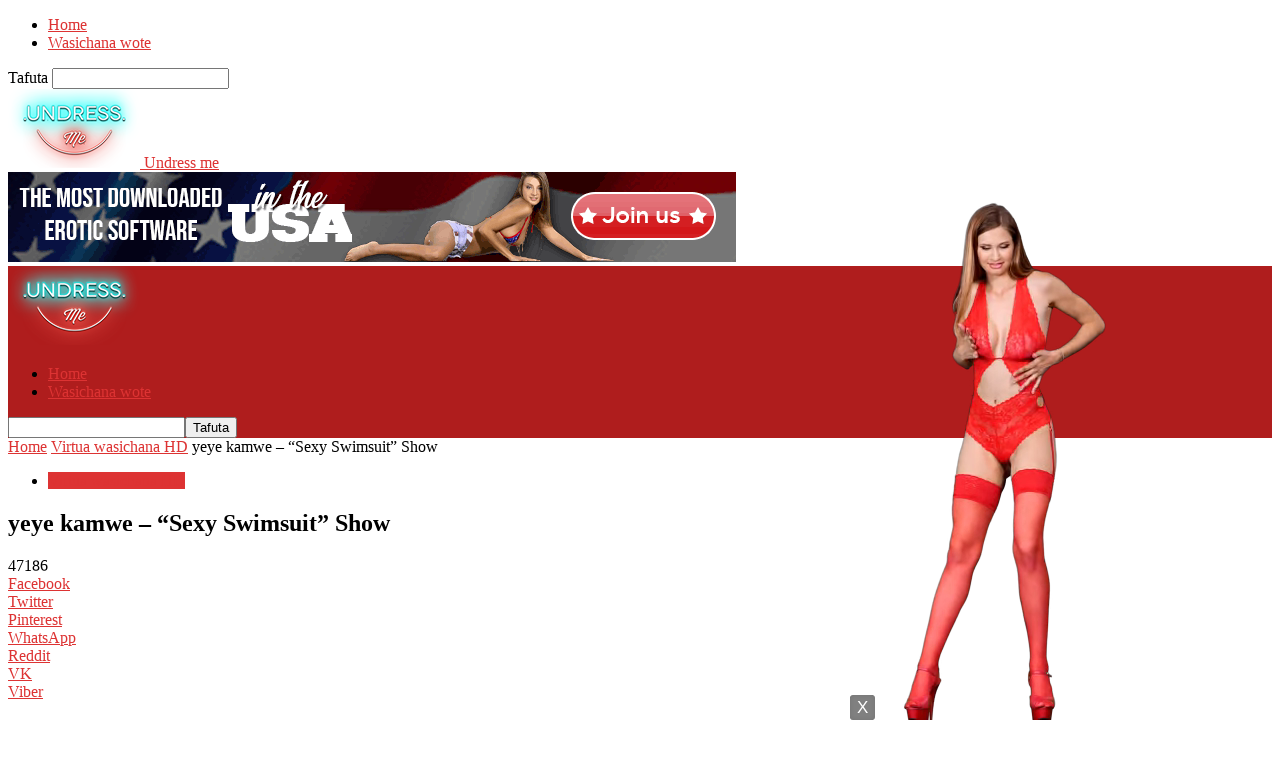

--- FILE ---
content_type: text/html; charset=UTF-8
request_url: https://undressme.net/sw/virtuagirl-ellamai-stripping/
body_size: 25818
content:
<!doctype html >
<!--[if IE 8]>    <html class="ie8" lang="sw"> <![endif]-->
<!--[if IE 9]>    <html class="ie9" lang="sw"> <![endif]-->
<!--[if gt IE 8]><!--> <html lang="sw" dir="ltr"> <!--<![endif]-->
<head>
    <title>yeye kamwe - &amp; Quot; Sexy Swimsuit&quot; Show - Undress me</title>
    <meta charset="UTF-8" />
    <meta name="viewport" content="width=device-width, initial-scale=1.0">
    <link rel="pingback" href="https://undressme.net/xmlrpc.php" />
    <meta name='robots' content='index, follow, max-image-preview:large, max-snippet:-1, max-video-preview:-1' />
	<style>img:is([sizes="auto" i], [sizes^="auto," i]) { contain-intrinsic-size: 3000px 1500px }</style>
	<link rel="icon" type="image/png" href="https://undressme.net/wp-content/uploads/2015/08/neon-logo.png">
	<!-- This site is optimized with the Yoast SEO plugin v25.8 - https://yoast.com/wordpress/plugins/seo/ -->
	<meta name="description" content="Ella Mai Nchi: Uingereza City: London Umri: 25 urefu: 5.58 Sisi ni radhi kwa kuanzisha wewe nzuri na wenye vipaji Virtuagirl EllaMai. Yeye ni wa muda &amp;" />
	<link rel="canonical" href="https://undressme.net/sw/virtuagirl-ellamai-stripping/" />
	<meta property="og:locale" content="en_US" />
	<meta property="og:type" content="article" />
	<meta property="og:title" content="yeye kamwe - &amp; Quot; Sexy Swimsuit&quot; Show - Undress me" />
	<meta property="og:description" content="Ella Mai Nchi: Uingereza City: London Umri: 25 urefu: 5.58 Sisi ni radhi kwa kuanzisha wewe nzuri na wenye vipaji Virtuagirl EllaMai. Yeye ni wa muda &amp;" />
	<meta property="og:url" content="https://undressme.net/virtuagirl-ellamai-stripping/" />
	<meta property="og:site_name" content="Undress me" />
	<meta property="article:published_time" content="2013-09-06T07:01:36+00:00" />
	<meta property="article:modified_time" content="2020-01-15T11:17:13+00:00" />
	<meta property="og:image" content="https://undressme.net/wp-content/uploads/2013/09/girls-stripping-ellamai006-e1378447970799.jpg" />
	<meta property="og:image:width" content="1475" />
	<meta property="og:image:height" content="2048" />
	<meta property="og:image:type" content="image/jpeg" />
	<meta name="author" content="admin" />
	<meta name="twitter:label1" content="Written by" />
	<meta name="twitter:data1" content="admin" />
	<meta name="twitter:label2" content="Est. reading time" />
	<meta name="twitter:data2" content="2 dakika" />
	<script type="application/ld+json" class="yoast-schema-graph">{"@context":"https://schema.org","@graph":[{"@type":"WebPage","@id":"https://undressme.net/virtuagirl-ellamai-stripping/","url":"https://undressme.net/virtuagirl-ellamai-stripping/","name":"Ella Mai - \"Sexy Swimsuit\" Show - Undress me","isPartOf":{"@id":"https://undressme.net/#website"},"primaryImageOfPage":{"@id":"https://undressme.net/virtuagirl-ellamai-stripping/#primaryimage"},"image":{"@id":"https://undressme.net/virtuagirl-ellamai-stripping/#primaryimage"},"thumbnailUrl":"https://undressme.net/wp-content/uploads/2013/09/girls-stripping-ellamai006-e1378447970799.jpg","datePublished":"2013-09-06T07:01:36+00:00","dateModified":"2020-01-15T11:17:13+00:00","author":{"@id":"https://undressme.net/#/schema/person/473f50759fbc7393274b00f66aac5046"},"description":"Ella Mai Country: UK City: London Age: 25 Height: 5.58 We are pleased to introduce you the beautiful and talented Virtuagirl EllaMai. She's long &amp;","breadcrumb":{"@id":"https://undressme.net/virtuagirl-ellamai-stripping/#breadcrumb"},"inLanguage":"sw","potentialAction":[{"@type":"ReadAction","target":["https://undressme.net/virtuagirl-ellamai-stripping/"]}]},{"@type":"ImageObject","inLanguage":"sw","@id":"https://undressme.net/virtuagirl-ellamai-stripping/#primaryimage","url":"https://undressme.net/wp-content/uploads/2013/09/girls-stripping-ellamai006-e1378447970799.jpg","contentUrl":"https://undressme.net/wp-content/uploads/2013/09/girls-stripping-ellamai006-e1378447970799.jpg","width":1475,"height":2048,"caption":"Virtuagirl Ella Mai stripping"},{"@type":"BreadcrumbList","@id":"https://undressme.net/virtuagirl-ellamai-stripping/#breadcrumb","itemListElement":[{"@type":"ListItem","position":1,"name":"Home","item":"https://undressme.net/"},{"@type":"ListItem","position":2,"name":"Ella Mai &#8211; &#8220;Sexy Swimsuit&#8221; Show"}]},{"@type":"WebSite","@id":"https://undressme.net/#website","url":"https://undressme.net/","name":"Undress me","description":"Girls stripping on desktop","potentialAction":[{"@type":"SearchAction","target":{"@type":"EntryPoint","urlTemplate":"https://undressme.net/?s={search_term_string}"},"query-input":{"@type":"PropertyValueSpecification","valueRequired":true,"valueName":"search_term_string"}}],"inLanguage":"sw"},{"@type":"Person","@id":"https://undressme.net/#/schema/person/473f50759fbc7393274b00f66aac5046","name":"admin","image":{"@type":"ImageObject","inLanguage":"sw","@id":"https://undressme.net/#/schema/person/image/","url":"https://secure.gravatar.com/avatar/315957be9d106b5f5edaac15ffb3222e4951621aef7d7bcaa7cbdc445282ab5b?s=96&d=mm&r=g","contentUrl":"https://secure.gravatar.com/avatar/315957be9d106b5f5edaac15ffb3222e4951621aef7d7bcaa7cbdc445282ab5b?s=96&d=mm&r=g","caption":"admin"},"url":"https://undressme.net/author/admin/"}]}</script>
	<!-- / Yoast SEO plugin. -->


<link rel="alternate" type="application/rss+xml" title="Undress me &raquo; Feed" href="https://undressme.net/sw/feed/" />
<script type="text/javascript">
/* <![CDATA[ */
window._wpemojiSettings = {"baseUrl":"https:\/\/s.w.org\/images\/core\/emoji\/16.0.1\/72x72\/","ext":".png","svgUrl":"https:\/\/s.w.org\/images\/core\/emoji\/16.0.1\/svg\/","svgExt":".svg","source":{"concatemoji":"https:\/\/undressme.net\/wp-includes\/js\/wp-emoji-release.min.js?ver=6.8.3"}};
/*! This file is auto-generated */
!function(s,n){var o,i,e;function c(e){try{var t={supportTests:e,timestamp:(new Date).valueOf()};sessionStorage.setItem(o,JSON.stringify(t))}catch(e){}}function p(e,t,n){e.clearRect(0,0,e.canvas.width,e.canvas.height),e.fillText(t,0,0);var t=new Uint32Array(e.getImageData(0,0,e.canvas.width,e.canvas.height).data),a=(e.clearRect(0,0,e.canvas.width,e.canvas.height),e.fillText(n,0,0),new Uint32Array(e.getImageData(0,0,e.canvas.width,e.canvas.height).data));return t.every(function(e,t){return e===a[t]})}function u(e,t){e.clearRect(0,0,e.canvas.width,e.canvas.height),e.fillText(t,0,0);for(var n=e.getImageData(16,16,1,1),a=0;a<n.data.length;a++)if(0!==n.data[a])return!1;return!0}function f(e,t,n,a){switch(t){case"flag":return n(e,"\ud83c\udff3\ufe0f\u200d\u26a7\ufe0f","\ud83c\udff3\ufe0f\u200b\u26a7\ufe0f")?!1:!n(e,"\ud83c\udde8\ud83c\uddf6","\ud83c\udde8\u200b\ud83c\uddf6")&&!n(e,"\ud83c\udff4\udb40\udc67\udb40\udc62\udb40\udc65\udb40\udc6e\udb40\udc67\udb40\udc7f","\ud83c\udff4\u200b\udb40\udc67\u200b\udb40\udc62\u200b\udb40\udc65\u200b\udb40\udc6e\u200b\udb40\udc67\u200b\udb40\udc7f");case"emoji":return!a(e,"\ud83e\udedf")}return!1}function g(e,t,n,a){var r="undefined"!=typeof WorkerGlobalScope&&self instanceof WorkerGlobalScope?new OffscreenCanvas(300,150):s.createElement("canvas"),o=r.getContext("2d",{willReadFrequently:!0}),i=(o.textBaseline="top",o.font="600 32px Arial",{});return e.forEach(function(e){i[e]=t(o,e,n,a)}),i}function t(e){var t=s.createElement("script");t.src=e,t.defer=!0,s.head.appendChild(t)}"undefined"!=typeof Promise&&(o="wpEmojiSettingsSupports",i=["flag","emoji"],n.supports={everything:!0,everythingExceptFlag:!0},e=new Promise(function(e){s.addEventListener("DOMContentLoaded",e,{once:!0})}),new Promise(function(t){var n=function(){try{var e=JSON.parse(sessionStorage.getItem(o));if("object"==typeof e&&"number"==typeof e.timestamp&&(new Date).valueOf()<e.timestamp+604800&&"object"==typeof e.supportTests)return e.supportTests}catch(e){}return null}();if(!n){if("undefined"!=typeof Worker&&"undefined"!=typeof OffscreenCanvas&&"undefined"!=typeof URL&&URL.createObjectURL&&"undefined"!=typeof Blob)try{var e="postMessage("+g.toString()+"("+[JSON.stringify(i),f.toString(),p.toString(),u.toString()].join(",")+"));",a=new Blob([e],{type:"text/javascript"}),r=new Worker(URL.createObjectURL(a),{name:"wpTestEmojiSupports"});return void(r.onmessage=function(e){c(n=e.data),r.terminate(),t(n)})}catch(e){}c(n=g(i,f,p,u))}t(n)}).then(function(e){for(var t in e)n.supports[t]=e[t],n.supports.everything=n.supports.everything&&n.supports[t],"flag"!==t&&(n.supports.everythingExceptFlag=n.supports.everythingExceptFlag&&n.supports[t]);n.supports.everythingExceptFlag=n.supports.everythingExceptFlag&&!n.supports.flag,n.DOMReady=!1,n.readyCallback=function(){n.DOMReady=!0}}).then(function(){return e}).then(function(){var e;n.supports.everything||(n.readyCallback(),(e=n.source||{}).concatemoji?t(e.concatemoji):e.wpemoji&&e.twemoji&&(t(e.twemoji),t(e.wpemoji)))}))}((window,document),window._wpemojiSettings);
/* ]]> */
</script>
<style id='wp-emoji-styles-inline-css' type='text/css'>

	img.wp-smiley, img.emoji {
		display: inline !important;
		border: none !important;
		box-shadow: none !important;
		height: 1em !important;
		width: 1em !important;
		margin: 0 0.07em !important;
		vertical-align: -0.1em !important;
		background: none !important;
		padding: 0 !important;
	}
</style>
<link rel='stylesheet' id='fv_flowplayer-css' href='https://undressme.net/wp-content/fv-flowplayer-custom/style-1.css?ver=1747698626' type='text/css' media='all' />
<link rel='stylesheet' id='td-theme-css' href='https://undressme.net/wp-content/themes/Newsmag/style.css?ver=5.4.3.3' type='text/css' media='all' />
<style id='td-theme-inline-css' type='text/css'>
    
        /* custom css - generated by TagDiv Composer */
        @media (max-width: 767px) {
            .td-header-desktop-wrap {
                display: none;
            }
        }
        @media (min-width: 767px) {
            .td-header-mobile-wrap {
                display: none;
            }
        }
    
	
</style>
<link rel='stylesheet' id='ulp-css' href='https://undressme.net/wp-content/plugins/layered-popups/css/style.min.css?ver=6.44' type='text/css' media='all' />
<link rel='stylesheet' id='ulp-link-buttons-css' href='https://undressme.net/wp-content/plugins/layered-popups/css/link-buttons.min.css?ver=6.44' type='text/css' media='all' />
<link rel='stylesheet' id='animate.css-css' href='https://undressme.net/wp-content/plugins/layered-popups/css/animate.min.css?ver=6.44' type='text/css' media='all' />
<link rel='stylesheet' id='spinkit-css' href='https://undressme.net/wp-content/plugins/layered-popups/css/spinkit.min.css?ver=6.44' type='text/css' media='all' />
<link rel='stylesheet' id='js_composer_front-css' href='https://undressme.net/wp-content/plugins/js_composer/assets/css/js_composer.min.css?ver=6.4.1' type='text/css' media='all' />
<link rel='stylesheet' id='td-legacy-framework-front-style-css' href='https://undressme.net/wp-content/plugins/td-composer/legacy/Newsmag/assets/css/td_legacy_main.css?ver=e5fcc38395b0030bac3ad179898970d6xzx' type='text/css' media='all' />
<script type="text/javascript" src="https://undressme.net/wp-includes/js/jquery/jquery.min.js?ver=3.7.1" id="jquery-core-js"></script>
<script type="text/javascript" src="https://undressme.net/wp-includes/js/jquery/jquery-migrate.min.js?ver=3.4.1" id="jquery-migrate-js"></script>
<link rel="https://api.w.org/" href="https://undressme.net/wp-json/" /><link rel="alternate" title="JSON" type="application/json" href="https://undressme.net/sw/wp-json/wp/v2/posts/1788" /><link rel="EditURI" type="application/rsd+xml" title="RSD" href="https://undressme.net/xmlrpc.php?rsd" />
<meta name="generator" content="WordPress 6.8.3" />
<link rel='shortlink' href='https://undressme.net/?p=1788' />
<link rel="alternate" title="oEmbed (JSON)" type="application/json+oembed" href="https://undressme.net/sw/wp-json/oembed/1.0/embed?url=https%3A%2F%2Fundressme.net%2Fvirtuagirl-ellamai-stripping%2F" />
<link rel="alternate" title="oEmbed (XML)" type="text/xml+oembed" href="https://undressme.net/sw/wp-json/oembed/1.0/embed?url=https%3A%2F%2Fundressme.net%2Fvirtuagirl-ellamai-stripping%2F&format=xml" />
<link rel="alternate" hreflang="en" href="/virtuagirl-ellamai-stripping/"/><link rel="alternate" hreflang="af" href="/af/virtuagirl-ellamai-stripping/"/><link rel="alternate" hreflang="sq" href="/sq/virtuagirl-ellamai-stripping/"/><link rel="alternate" hreflang="am" href="/am/virtuagirl-ellamai-stripping/"/><link rel="alternate" hreflang="ar" href="/ar/virtuagirl-ellamai-stripping/"/><link rel="alternate" hreflang="hy" href="/hy/virtuagirl-ellamai-stripping/"/><link rel="alternate" hreflang="az" href="/az/virtuagirl-ellamai-stripping/"/><link rel="alternate" hreflang="eu" href="/eu/virtuagirl-ellamai-stripping/"/><link rel="alternate" hreflang="ba" href="/ba/virtuagirl-ellamai-stripping/"/><link rel="alternate" hreflang="be" href="/be/virtuagirl-ellamai-stripping/"/><link rel="alternate" hreflang="bn" href="/bn/virtuagirl-ellamai-stripping/"/><link rel="alternate" hreflang="bs" href="/bs/virtuagirl-ellamai-stripping/"/><link rel="alternate" hreflang="bg" href="/bg/virtuagirl-ellamai-stripping/"/><link rel="alternate" hreflang="my" href="/my/virtuagirl-ellamai-stripping/"/><link rel="alternate" hreflang="ca" href="/ca/virtuagirl-ellamai-stripping/"/><link rel="alternate" hreflang="ceb" href="/ceb/virtuagirl-ellamai-stripping/"/><link rel="alternate" hreflang="zh" href="/zh/virtuagirl-ellamai-stripping/"/><link rel="alternate" hreflang="hr" href="/hr/virtuagirl-ellamai-stripping/"/><link rel="alternate" hreflang="cs" href="/cs/virtuagirl-ellamai-stripping/"/><link rel="alternate" hreflang="da" href="/da/virtuagirl-ellamai-stripping/"/><link rel="alternate" hreflang="nl" href="/nl/virtuagirl-ellamai-stripping/"/><link rel="alternate" hreflang="eo" href="/eo/virtuagirl-ellamai-stripping/"/><link rel="alternate" hreflang="et" href="/et/virtuagirl-ellamai-stripping/"/><link rel="alternate" hreflang="fi" href="/fi/virtuagirl-ellamai-stripping/"/><link rel="alternate" hreflang="fr" href="/fr/virtuagirl-ellamai-stripping/"/><link rel="alternate" hreflang="gl" href="/gl/virtuagirl-ellamai-stripping/"/><link rel="alternate" hreflang="ka" href="/ka/virtuagirl-ellamai-stripping/"/><link rel="alternate" hreflang="de" href="/de/virtuagirl-ellamai-stripping/"/><link rel="alternate" hreflang="el" href="/el/virtuagirl-ellamai-stripping/"/><link rel="alternate" hreflang="gu" href="/gu/virtuagirl-ellamai-stripping/"/><link rel="alternate" hreflang="ht" href="/ht/virtuagirl-ellamai-stripping/"/><link rel="alternate" hreflang="ha" href="/ha/virtuagirl-ellamai-stripping/"/><link rel="alternate" hreflang="he" href="/he/virtuagirl-ellamai-stripping/"/><link rel="alternate" hreflang="mrj" href="/mrj/virtuagirl-ellamai-stripping/"/><link rel="alternate" hreflang="hi" href="/hi/virtuagirl-ellamai-stripping/"/><link rel="alternate" hreflang="hu" href="/hu/virtuagirl-ellamai-stripping/"/><link rel="alternate" hreflang="is" href="/is/virtuagirl-ellamai-stripping/"/><link rel="alternate" hreflang="id" href="/id/virtuagirl-ellamai-stripping/"/><link rel="alternate" hreflang="ga" href="/ga/virtuagirl-ellamai-stripping/"/><link rel="alternate" hreflang="it" href="/it/virtuagirl-ellamai-stripping/"/><link rel="alternate" hreflang="ja" href="/ja/virtuagirl-ellamai-stripping/"/><link rel="alternate" hreflang="jw" href="/jw/virtuagirl-ellamai-stripping/"/><link rel="alternate" hreflang="kn" href="/kn/virtuagirl-ellamai-stripping/"/><link rel="alternate" hreflang="kk" href="/kk/virtuagirl-ellamai-stripping/"/><link rel="alternate" hreflang="km" href="/km/virtuagirl-ellamai-stripping/"/><link rel="alternate" hreflang="ky" href="/ky/virtuagirl-ellamai-stripping/"/><link rel="alternate" hreflang="ko" href="/ko/virtuagirl-ellamai-stripping/"/><link rel="alternate" hreflang="lo" href="/lo/virtuagirl-ellamai-stripping/"/><link rel="alternate" hreflang="la" href="/la/virtuagirl-ellamai-stripping/"/><link rel="alternate" hreflang="lv" href="/lv/virtuagirl-ellamai-stripping/"/><link rel="alternate" hreflang="lt" href="/lt/virtuagirl-ellamai-stripping/"/><link rel="alternate" hreflang="lb" href="/lb/virtuagirl-ellamai-stripping/"/><link rel="alternate" hreflang="mk" href="/mk/virtuagirl-ellamai-stripping/"/><link rel="alternate" hreflang="mg" href="/mg/virtuagirl-ellamai-stripping/"/><link rel="alternate" hreflang="ms" href="/ms/virtuagirl-ellamai-stripping/"/><link rel="alternate" hreflang="ml" href="/ml/virtuagirl-ellamai-stripping/"/><link rel="alternate" hreflang="mt" href="/mt/virtuagirl-ellamai-stripping/"/><link rel="alternate" hreflang="mi" href="/mi/virtuagirl-ellamai-stripping/"/><link rel="alternate" hreflang="mr" href="/mr/virtuagirl-ellamai-stripping/"/><link rel="alternate" hreflang="mhr" href="/mhr/virtuagirl-ellamai-stripping/"/><link rel="alternate" hreflang="mn" href="/mn/virtuagirl-ellamai-stripping/"/><link rel="alternate" hreflang="ne" href="/ne/virtuagirl-ellamai-stripping/"/><link rel="alternate" hreflang="no" href="/no/virtuagirl-ellamai-stripping/"/><link rel="alternate" hreflang="pap" href="/pap/virtuagirl-ellamai-stripping/"/><link rel="alternate" hreflang="fa" href="/fa/virtuagirl-ellamai-stripping/"/><link rel="alternate" hreflang="pl" href="/pl/virtuagirl-ellamai-stripping/"/><link rel="alternate" hreflang="pt" href="/pt/virtuagirl-ellamai-stripping/"/><link rel="alternate" hreflang="pa" href="/pa/virtuagirl-ellamai-stripping/"/><link rel="alternate" hreflang="ro" href="/ro/virtuagirl-ellamai-stripping/"/><link rel="alternate" hreflang="ru" href="/ru/virtuagirl-ellamai-stripping/"/><link rel="alternate" hreflang="gd" href="/gd/virtuagirl-ellamai-stripping/"/><link rel="alternate" hreflang="sr" href="/sr/virtuagirl-ellamai-stripping/"/><link rel="alternate" hreflang="si" href="/si/virtuagirl-ellamai-stripping/"/><link rel="alternate" hreflang="sk" href="/sk/virtuagirl-ellamai-stripping/"/><link rel="alternate" hreflang="sl" href="/sl/virtuagirl-ellamai-stripping/"/><link rel="alternate" hreflang="es" href="/es/virtuagirl-ellamai-stripping/"/><link rel="alternate" hreflang="su" href="/su/virtuagirl-ellamai-stripping/"/><link rel="alternate" hreflang="sv" href="/sv/virtuagirl-ellamai-stripping/"/><link rel="alternate" hreflang="tl" href="/tl/virtuagirl-ellamai-stripping/"/><link rel="alternate" hreflang="tg" href="/tg/virtuagirl-ellamai-stripping/"/><link rel="alternate" hreflang="ta" href="/ta/virtuagirl-ellamai-stripping/"/><link rel="alternate" hreflang="tt" href="/tt/virtuagirl-ellamai-stripping/"/><link rel="alternate" hreflang="te" href="/te/virtuagirl-ellamai-stripping/"/><link rel="alternate" hreflang="th" href="/th/virtuagirl-ellamai-stripping/"/><link rel="alternate" hreflang="tr" href="/tr/virtuagirl-ellamai-stripping/"/><link rel="alternate" hreflang="udm" href="/udm/virtuagirl-ellamai-stripping/"/><link rel="alternate" hreflang="uk" href="/uk/virtuagirl-ellamai-stripping/"/><link rel="alternate" hreflang="ur" href="/ur/virtuagirl-ellamai-stripping/"/><link rel="alternate" hreflang="uz" href="/uz/virtuagirl-ellamai-stripping/"/><link rel="alternate" hreflang="vi" href="/vi/virtuagirl-ellamai-stripping/"/><link rel="alternate" hreflang="cy" href="/cy/virtuagirl-ellamai-stripping/"/><link rel="alternate" hreflang="xh" href="/xh/virtuagirl-ellamai-stripping/"/><link rel="alternate" hreflang="yi" href="/yi/virtuagirl-ellamai-stripping/"/><meta name="generator" content="Powered by WPBakery Page Builder - drag and drop page builder for WordPress."/>
<link rel="amphtml" href="https://undressme.net/sw/virtuagirl-ellamai-stripping/amp/">
<!-- JS generated by theme -->

<script type="text/javascript" id="td-generated-header-js">
    
    

	    var tdBlocksArray = []; //here we store all the items for the current page

	    // td_block class - each ajax block uses a object of this class for requests
	    function tdBlock() {
		    this.id = '';
		    this.block_type = 1; //block type id (1-234 etc)
		    this.atts = '';
		    this.td_column_number = '';
		    this.td_current_page = 1; //
		    this.post_count = 0; //from wp
		    this.found_posts = 0; //from wp
		    this.max_num_pages = 0; //from wp
		    this.td_filter_value = ''; //current live filter value
		    this.is_ajax_running = false;
		    this.td_user_action = ''; // load more or infinite loader (used by the animation)
		    this.header_color = '';
		    this.ajax_pagination_infinite_stop = ''; //show load more at page x
	    }

        // td_js_generator - mini detector
        ( function () {
            var htmlTag = document.getElementsByTagName("html")[0];

	        if ( navigator.userAgent.indexOf("MSIE 10.0") > -1 ) {
                htmlTag.className += ' ie10';
            }

            if ( !!navigator.userAgent.match(/Trident.*rv\:11\./) ) {
                htmlTag.className += ' ie11';
            }

	        if ( navigator.userAgent.indexOf("Edge") > -1 ) {
                htmlTag.className += ' ieEdge';
            }

            if ( /(iPad|iPhone|iPod)/g.test(navigator.userAgent) ) {
                htmlTag.className += ' td-md-is-ios';
            }

            var user_agent = navigator.userAgent.toLowerCase();
            if ( user_agent.indexOf("android") > -1 ) {
                htmlTag.className += ' td-md-is-android';
            }

            if ( -1 !== navigator.userAgent.indexOf('Mac OS X')  ) {
                htmlTag.className += ' td-md-is-os-x';
            }

            if ( /chrom(e|ium)/.test(navigator.userAgent.toLowerCase()) ) {
               htmlTag.className += ' td-md-is-chrome';
            }

            if ( -1 !== navigator.userAgent.indexOf('Firefox') ) {
                htmlTag.className += ' td-md-is-firefox';
            }

            if ( -1 !== navigator.userAgent.indexOf('Safari') && -1 === navigator.userAgent.indexOf('Chrome') ) {
                htmlTag.className += ' td-md-is-safari';
            }

            if( -1 !== navigator.userAgent.indexOf('IEMobile') ){
                htmlTag.className += ' td-md-is-iemobile';
            }

        })();

        var tdLocalCache = {};

        ( function () {
            "use strict";

            tdLocalCache = {
                data: {},
                remove: function (resource_id) {
                    delete tdLocalCache.data[resource_id];
                },
                exist: function (resource_id) {
                    return tdLocalCache.data.hasOwnProperty(resource_id) && tdLocalCache.data[resource_id] !== null;
                },
                get: function (resource_id) {
                    return tdLocalCache.data[resource_id];
                },
                set: function (resource_id, cachedData) {
                    tdLocalCache.remove(resource_id);
                    tdLocalCache.data[resource_id] = cachedData;
                }
            };
        })();

    
    
var td_viewport_interval_list=[{"limitBottom":767,"sidebarWidth":251},{"limitBottom":1023,"sidebarWidth":339}];
var tdc_is_installed="yes";
var td_ajax_url="https:\/\/undressme.net\/wp-admin\/admin-ajax.php?td_theme_name=Newsmag&v=5.4.3.3";
var td_get_template_directory_uri="https:\/\/undressme.net\/wp-content\/plugins\/td-composer\/legacy\/common";
var tds_snap_menu="";
var tds_logo_on_sticky="";
var tds_header_style="";
var td_please_wait="Please wait...";
var td_email_user_pass_incorrect="User or password incorrect!";
var td_email_user_incorrect="Email or username incorrect!";
var td_email_incorrect="Email incorrect!";
var td_user_incorrect="Username incorrect!";
var td_email_user_empty="Email or username empty!";
var td_pass_empty="Pass empty!";
var td_pass_pattern_incorrect="Invalid Pass Pattern!";
var td_retype_pass_incorrect="Retyped Pass incorrect!";
var tds_more_articles_on_post_enable="";
var tds_more_articles_on_post_time_to_wait="";
var tds_more_articles_on_post_pages_distance_from_top=0;
var tds_captcha="";
var tds_theme_color_site_wide="#dd3333";
var tds_smart_sidebar="";
var tdThemeName="Newsmag";
var tdThemeNameWl="Newsmag";
var td_magnific_popup_translation_tPrev="Previous (Left arrow key)";
var td_magnific_popup_translation_tNext="Next (Right arrow key)";
var td_magnific_popup_translation_tCounter="%curr% of %total%";
var td_magnific_popup_translation_ajax_tError="The content from %url% could not be loaded.";
var td_magnific_popup_translation_image_tError="The image #%curr% could not be loaded.";
var tdBlockNonce="35786a2cec";
var tdMobileMenu="enabled";
var tdMobileSearch="enabled";
var tdDateNamesI18n={"month_names":["January","February","March","April","May","June","July","August","September","October","November","December"],"month_names_short":["Jan","Feb","Mar","Apr","May","Jun","Jul","Aug","Sep","Oct","Nov","Dec"],"day_names":["Sunday","Monday","Tuesday","Wednesday","Thursday","Friday","Saturday"],"day_names_short":["Sun","Mon","Tue","Wed","Thu","Fri","Sat"]};
var td_deploy_mode="deploy";
var td_ad_background_click_link="";
var td_ad_background_click_target="";
</script>


		<script>
			var ulp_custom_handlers = {};
			var ulp_cookie_value = "ilovelencha";
			var ulp_onload_popup = "";
			var ulp_onload_mode = "none";
			var ulp_onload_period = "5";
			var ulp_onscroll_popup = "";
			var ulp_onscroll_mode = "none";
			var ulp_onscroll_period = "5";
			var ulp_onexit_popup = "";
			var ulp_onexit_mode = "none";
			var ulp_onexit_period = "5";
			var ulp_onidle_popup = "";
			var ulp_onidle_mode = "none";
			var ulp_onidle_period = "5";
			var ulp_onabd_popup = "";
			var ulp_onabd_mode = "none";
			var ulp_onabd_period = "5";
			var ulp_onload_delay = "5";
			var ulp_onload_close_delay = "0";
			var ulp_onscroll_offset = "600";
			var ulp_onidle_delay = "30";
			var ulp_recaptcha_enable = "off";
			var ulp_content_id = "1788";
		</script>
<!-- Header style compiled by theme -->

<style>
/* custom css - generated by TagDiv Composer */
    

.td-header-border:before,
    .td-trending-now-title,
    .td_block_mega_menu .td_mega_menu_sub_cats .cur-sub-cat,
    .td-post-category:hover,
    .td-header-style-2 .td-header-sp-logo,
    .td-next-prev-wrap a:hover i,
    .page-nav .current,
    .widget_calendar tfoot a:hover,
    .td-footer-container .widget_search .wpb_button:hover,
    .td-scroll-up-visible,
    .dropcap,
    .td-category a,
    input[type="submit"]:hover,
    .td-post-small-box a:hover,
    .td-404-sub-sub-title a:hover,
    .td-rating-bar-wrap div,
    .td_top_authors .td-active .td-author-post-count,
    .td_top_authors .td-active .td-author-comments-count,
    .td_smart_list_3 .td-sml3-top-controls i:hover,
    .td_smart_list_3 .td-sml3-bottom-controls i:hover,
    .td_wrapper_video_playlist .td_video_controls_playlist_wrapper,
    .td-read-more a:hover,
    .td-login-wrap .btn,
    .td_display_err,
    .td-header-style-6 .td-top-menu-full,
    #bbpress-forums button:hover,
    #bbpress-forums .bbp-pagination .current,
    .bbp_widget_login .button:hover,
    .header-search-wrap .td-drop-down-search .btn:hover,
    .td-post-text-content .more-link-wrap:hover a,
    #buddypress div.item-list-tabs ul li > a span,
    #buddypress div.item-list-tabs ul li > a:hover span,
    #buddypress input[type=submit]:hover,
    #buddypress a.button:hover span,
    #buddypress div.item-list-tabs ul li.selected a span,
    #buddypress div.item-list-tabs ul li.current a span,
    #buddypress input[type=submit]:focus,
    .td-grid-style-3 .td-big-grid-post .td-module-thumb a:last-child:before,
    .td-grid-style-4 .td-big-grid-post .td-module-thumb a:last-child:before,
    .td-grid-style-5 .td-big-grid-post .td-module-thumb:after,
    .td_category_template_2 .td-category-siblings .td-category a:hover,
    .td-weather-week:before,
    .td-weather-information:before,
     .td_3D_btn,
    .td_shadow_btn,
    .td_default_btn,
    .td_square_btn, 
    .td_outlined_btn:hover {
        background-color: #dd3333;
    }

    @media (max-width: 767px) {
        .td-category a.td-current-sub-category {
            background-color: #dd3333;
        }
    }

    .woocommerce .onsale,
    .woocommerce .woocommerce a.button:hover,
    .woocommerce-page .woocommerce .button:hover,
    .single-product .product .summary .cart .button:hover,
    .woocommerce .woocommerce .product a.button:hover,
    .woocommerce .product a.button:hover,
    .woocommerce .product #respond input#submit:hover,
    .woocommerce .checkout input#place_order:hover,
    .woocommerce .woocommerce.widget .button:hover,
    .woocommerce .woocommerce-message .button:hover,
    .woocommerce .woocommerce-error .button:hover,
    .woocommerce .woocommerce-info .button:hover,
    .woocommerce.widget .ui-slider .ui-slider-handle,
    .vc_btn-black:hover,
	.wpb_btn-black:hover,
	.item-list-tabs .feed:hover a,
	.td-smart-list-button:hover {
    	background-color: #dd3333;
    }

    .td-header-sp-top-menu .top-header-menu > .current-menu-item > a,
    .td-header-sp-top-menu .top-header-menu > .current-menu-ancestor > a,
    .td-header-sp-top-menu .top-header-menu > .current-category-ancestor > a,
    .td-header-sp-top-menu .top-header-menu > li > a:hover,
    .td-header-sp-top-menu .top-header-menu > .sfHover > a,
    .top-header-menu ul .current-menu-item > a,
    .top-header-menu ul .current-menu-ancestor > a,
    .top-header-menu ul .current-category-ancestor > a,
    .top-header-menu ul li > a:hover,
    .top-header-menu ul .sfHover > a,
    .sf-menu ul .td-menu-item > a:hover,
    .sf-menu ul .sfHover > a,
    .sf-menu ul .current-menu-ancestor > a,
    .sf-menu ul .current-category-ancestor > a,
    .sf-menu ul .current-menu-item > a,
    .td_module_wrap:hover .entry-title a,
    .td_mod_mega_menu:hover .entry-title a,
    .footer-email-wrap a,
    .widget a:hover,
    .td-footer-container .widget_calendar #today,
    .td-category-pulldown-filter a.td-pulldown-category-filter-link:hover,
    .td-load-more-wrap a:hover,
    .td-post-next-prev-content a:hover,
    .td-author-name a:hover,
    .td-author-url a:hover,
    .td_mod_related_posts:hover .entry-title a,
    .td-search-query,
    .header-search-wrap .td-drop-down-search .result-msg a:hover,
    .td_top_authors .td-active .td-authors-name a,
    .post blockquote p,
    .td-post-content blockquote p,
    .page blockquote p,
    .comment-list cite a:hover,
    .comment-list cite:hover,
    .comment-list .comment-reply-link:hover,
    a,
    .white-menu #td-header-menu .sf-menu > li > a:hover,
    .white-menu #td-header-menu .sf-menu > .current-menu-ancestor > a,
    .white-menu #td-header-menu .sf-menu > .current-menu-item > a,
    .td_quote_on_blocks,
    #bbpress-forums .bbp-forum-freshness a:hover,
    #bbpress-forums .bbp-topic-freshness a:hover,
    #bbpress-forums .bbp-forums-list li a:hover,
    #bbpress-forums .bbp-forum-title:hover,
    #bbpress-forums .bbp-topic-permalink:hover,
    #bbpress-forums .bbp-topic-started-by a:hover,
    #bbpress-forums .bbp-topic-started-in a:hover,
    #bbpress-forums .bbp-body .super-sticky li.bbp-topic-title .bbp-topic-permalink,
    #bbpress-forums .bbp-body .sticky li.bbp-topic-title .bbp-topic-permalink,
    #bbpress-forums #subscription-toggle a:hover,
    #bbpress-forums #favorite-toggle a:hover,
    .woocommerce-account .woocommerce-MyAccount-navigation a:hover,
    .widget_display_replies .bbp-author-name,
    .widget_display_topics .bbp-author-name,
    .archive .widget_archive .current,
    .archive .widget_archive .current a,
    .td-subcategory-header .td-category-siblings .td-subcat-dropdown a.td-current-sub-category,
    .td-subcategory-header .td-category-siblings .td-subcat-dropdown a:hover,
    .td-pulldown-filter-display-option:hover,
    .td-pulldown-filter-display-option .td-pulldown-filter-link:hover,
    .td_normal_slide .td-wrapper-pulldown-filter .td-pulldown-filter-list a:hover,
    #buddypress ul.item-list li div.item-title a:hover,
    .td_block_13 .td-pulldown-filter-list a:hover,
    .td_smart_list_8 .td-smart-list-dropdown-wrap .td-smart-list-button:hover,
    .td_smart_list_8 .td-smart-list-dropdown-wrap .td-smart-list-button:hover i,
    .td-sub-footer-container a:hover,
    .td-instagram-user a,
    .td_outlined_btn,
    body .td_block_list_menu li.current-menu-item > a,
    body .td_block_list_menu li.current-menu-ancestor > a,
    body .td_block_list_menu li.current-category-ancestor > a{
        color: #dd3333;
    }

    .td-mega-menu .wpb_content_element li a:hover,
    .td_login_tab_focus {
        color: #dd3333 !important;
    }

    .td-next-prev-wrap a:hover i,
    .page-nav .current,
    .widget_tag_cloud a:hover,
    .post .td_quote_box,
    .page .td_quote_box,
    .td-login-panel-title,
    #bbpress-forums .bbp-pagination .current,
    .td_category_template_2 .td-category-siblings .td-category a:hover,
    .page-template-page-pagebuilder-latest .td-instagram-user,
     .td_outlined_btn {
        border-color: #dd3333;
    }

    .td_wrapper_video_playlist .td_video_currently_playing:after,
    .item-list-tabs .feed:hover {
        border-color: #dd3333 !important;
    }


    
    .td-header-main-menu {
        background-color: #af1d1d;
    }

    
    .td-footer-container,
    .td-footer-container .td_module_mx3 .meta-info,
    .td-footer-container .td_module_14 .meta-info,
    .td-footer-container .td_module_mx1 .td-block14-border {
        background-color: #e0201d;
    }
    .td-footer-container .widget_calendar #today {
    	background-color: transparent;
    }

    
    .td-sub-footer-container {
        background-color: #af1d1d;
    }
    .td-sub-footer-container:after {
        background-color: transparent;
    }
    .td-sub-footer-container:before {
        background-color: transparent;
    }
    .td-footer-container.td-container {
        border-bottom-width: 0;
    }

    
    .td-sub-footer-container,
    .td-sub-footer-container a {
        color: #ffffff;
    }
    .td-sub-footer-container li a:before {
        background-color: #ffffff;
    }
</style>




<script type="application/ld+json">
    {
        "@context": "https://schema.org",
        "@type": "BreadcrumbList",
        "itemListElement": [
            {
                "@type": "ListItem",
                "position": 1,
                "item": {
                    "@type": "WebSite",
                    "@id": "https://undressme.net/",
                    "name": "Home"
                }
            },
            {
                "@type": "ListItem",
                "position": 2,
                    "item": {
                    "@type": "WebPage",
                    "@id": "https://undressme.net/category/virtuagirls/",
                    "name": "Virtua girls HD"
                }
            }
            ,{
                "@type": "ListItem",
                "position": 3,
                    "item": {
                    "@type": "WebPage",
                    "@id": "https://undressme.net/virtuagirl-ellamai-stripping/",
                    "name": "Ella Mai &#8211; &#8220;Sexy Swimsuit&#8221; Show"                                
                }
            }    
        ]
    }
</script>
<noscript><style> .wpb_animate_when_almost_visible { opacity: 1; }</style></noscript>	<style id="tdw-css-placeholder">/* custom css - generated by TagDiv Composer */
</style>
<meta name="translation-stats" content='{"total_phrases":333,"translated_phrases":287,"human_translated_phrases":null,"hidden_phrases":90,"hidden_translated_phrases":76,"hidden_translateable_phrases":13,"meta_phrases":56,"meta_translated_phrases":26,"time":null}'/></head>

<body data-rsssl=1 class="wp-singular post-template-default single single-post postid-1788 single-format-standard wp-theme-Newsmag virtuagirl-ellamai-stripping global-block-template-1 wpb-js-composer js-comp-ver-6.4.1 vc_responsive td-boxed-layout" itemscope="itemscope" itemtype="https://schema.org/WebPage">

        <div class="td-scroll-up  td-hide-scroll-up-on-mob"  style="display:none;"><i class="td-icon-menu-up"></i></div>

    
    <div class="td-menu-background"></div>
<div id="td-mobile-nav">
    <div class="td-mobile-container">
        <!-- mobile menu top section -->
        <div class="td-menu-socials-wrap">
            <!-- socials -->
            <div class="td-menu-socials">
                            </div>
            <!-- close button -->
            <div class="td-mobile-close">
                <span><i class="td-icon-close-mobile"></i></span>
            </div>
        </div>

        <!-- login section -->
        
        <!-- menu section -->
        <div class="td-mobile-content">
            <div class="menu-menu1-container"><ul id="menu-menu1" class="td-mobile-main-menu"><li id="menu-item-3045" class="menu-item menu-item-type-post_type menu-item-object-page menu-item-home menu-item-first menu-item-3045"><a href="https://undressme.net/sw/">Home</a></li>
<li id="menu-item-3159" class="menu-item menu-item-type-post_type menu-item-object-page current_page_parent menu-item-3159"><a href="https://undressme.net/sw/all-virtuagirls/">Wasichana wote</a></li>
</ul></div>        </div>
    </div>

    <!-- register/login section -->
    </div>    <div class="td-search-background"></div>
<div class="td-search-wrap-mob">
	<div class="td-drop-down-search">
		<form method="get" class="td-search-form" action="https://undressme.net/">
			<!-- close button -->
			<div class="td-search-close">
				<span><i class="td-icon-close-mobile"></i></span>
			</div>
			<div role="search" class="td-search-input">
				<span>Tafuta</span>
				<input id="td-header-search-mob" type="text" value="" name="s" autocomplete="off" />
			</div>
		</form>
		<div id="td-aj-search-mob"></div>
	</div>
</div>

    <div id="td-outer-wrap">
    
        <div class="td-outer-container">
        
            <!--
Header style 1
-->

<div class="td-header-container td-header-wrap td-header-style-1">
    <div class="td-header-row td-header-top-menu">
        
    <div class="td-top-bar-container top-bar-style-1">
        <div class="td-header-sp-top-menu">

    </div>            <div class="td-header-sp-top-widget">
            </div>
        </div>

    </div>

    <div class="td-header-row td-header-header">
        <div class="td-header-sp-logo">
                    <a class="td-main-logo" href="https://undressme.net/sw/">
            <img class="td-retina-data" data-retina="https://undressme.net/wp-content/uploads/2015/08/neon-logo-retina.png" src="https://undressme.net/wp-content/uploads/2015/08/neon-logo.png" alt=""  width="132" height="79"/>
            <span class="td-visual-hidden">Undress me</span>
        </a>
            </div>
        <div class="td-header-sp-rec">
            
<div class="td-header-ad-wrap  td-ad-m td-ad-tp td-ad-p">
    <div class="td-a-rec td-a-rec-id-header  tdi_1 td_block_template_1"><a href="#ulp-IOeYCjeJEilcirbA" target="_blank" rel="nofollow"> <img src="/wp-content/uploads/2020/01/11906.gif" alt="moto msichana Striptease sexy nude poledance desktop stripper" height="90" width="728"> </a></div>

</div>        </div>
    </div>

    <div class="td-header-menu-wrap">
        <div class="td-header-row td-header-border td-header-main-menu">
            <div id="td-header-menu" role="navigation">
        <div id="td-top-mobile-toggle"><span><i class="td-icon-font td-icon-mobile"></i></span></div>
        <div class="td-main-menu-logo td-logo-in-header">
            <a  class="td-main-logo" href="https://undressme.net/sw/">
        <img class="td-retina-data" data-retina="https://undressme.net/wp-content/uploads/2015/08/neon-logo-retina.png" src="https://undressme.net/wp-content/uploads/2015/08/neon-logo.png" alt=""  width="132" height="79"/>
    </a>
        </div>
    <div class="menu-menu1-container"><ul id="menu-menu1-1" class="sf-menu"><li class="menu-item menu-item-type-post_type menu-item-object-page menu-item-home menu-item-first td-menu-item td-normal-menu menu-item-3045"><a href="https://undressme.net/sw/">Home</a></li>
<li class="menu-item menu-item-type-post_type menu-item-object-page current_page_parent td-menu-item td-normal-menu menu-item-3159"><a href="https://undressme.net/sw/all-virtuagirls/">Wasichana wote</a></li>
</ul></div></div>

<div class="td-search-wrapper">
    <div id="td-top-search">
        <!-- Search -->
        <div class="header-search-wrap">
            <div class="dropdown header-search">
                <a id="td-header-search-button" href="#" role="button" aria-label="search icon" class="dropdown-toggle " data-toggle="dropdown"><i class="td-icon-search"></i></a>
                                <span id="td-header-search-button-mob" class="dropdown-toggle " data-toggle="dropdown"><i class="td-icon-search"></i></span>
                            </div>
        </div>
    </div>
</div>

<div class="header-search-wrap">
	<div class="dropdown header-search">
		<div class="td-drop-down-search">
			<form method="get" class="td-search-form" action="https://undressme.net/">
				<div role="search" class="td-head-form-search-wrap">
					<input class="needsclick" id="td-header-search" type="text" value="" name="s" autocomplete="off" /><input class="wpb_button wpb_btn-inverse btn" type="submit" id="td-header-search-top" value="Tafuta" />
				</div>
			</form>
			<div id="td-aj-search"></div>
		</div>
	</div>
</div>        </div>
    </div>
</div>
    <div class="td-container td-post-template-default">
        <div class="td-container-border">
            <div class="td-pb-row">
                                        <div class="td-pb-span8 td-main-content" role="main">
                            <div class="td-ss-main-content">
                                

    <article id="post-1788" class="post-1788 post type-post status-publish format-standard has-post-thumbnail hentry category-virtuagirls tag-ella-mai" itemscope itemtype="https://schema.org/Article">
        <div class="td-post-header td-pb-padding-side">
            <div class="entry-crumbs"><span><a title="" class="entry-crumb" href="https://undressme.net/sw/">Home</a></span> <i class="td-icon-right td-bread-sep"></i> <span><a title="Angalia ujumbe zote katika Virtua wasichana HD" class="entry-crumb" href="https://undressme.net/sw/category/virtuagirls/">Virtua wasichana HD</a></span> <i class="td-icon-right td-bread-sep td-bred-no-url-last"></i> <span class="td-bred-no-url-last">yeye kamwe &#8211; &#8220;Sexy Swimsuit&#8221; Show</span></div>
            <!-- category --><ul class="td-category"><li class="entry-category"><a  href="https://undressme.net/sw/category/virtuagirls/">Virtua wasichana HD</a></li></ul>
            <header>
                <h1 class="entry-title">yeye kamwe &#8211; &#8220;Sexy Swimsuit&#8221; Show</h1>

                

                <div class="meta-info">

                    <!-- author -->                    <!-- date -->                    <!-- modified date -->                    <!-- views --><div class="td-post-views"><i class="td-icon-views"></i><span class="td-nr-views-1788">47186</span></div>                    <!-- comments -->                </div>
            </header>
        </div>

        <div class="td-post-sharing-top td-pb-padding-side"><div id="td_social_sharing_article_top" class="td-post-sharing td-ps-bg td-ps-notext td-post-sharing-style1 "><div class="td-post-sharing-visible"><a class="td-social-sharing-button td-social-sharing-button-js td-social-network td-social-facebook" href="https://www.facebook.com/sharer.php?u=https%3A%2F%2Fundressme.net%2Fvirtuagirl-ellamai-stripping%2F" title="Facebook" ><div class="td-social-but-icon"><i class="td-icon-facebook"></i></div><div class="td-social-but-text">Facebook</div></a><a class="td-social-sharing-button td-social-sharing-button-js td-social-network td-social-twitter" href="https://twitter.com/intent/tweet?text=Ella+Mai+%E2%80%93+%E2%80%9CSexy+Swimsuit%E2%80%9D+Show&url=https%3A%2F%2Fundressme.net%2Fvirtuagirl-ellamai-stripping%2F&via=Undress+me" title="Twitter" ><div class="td-social-but-icon"><i class="td-icon-twitter"></i></div><div class="td-social-but-text">Twitter</div></a><a class="td-social-sharing-button td-social-sharing-button-js td-social-network td-social-pinterest" href="https://pinterest.com/pin/create/button/?url=https://undressme.net/virtuagirl-ellamai-stripping/&amp;media=https://undressme.net/wp-content/uploads/2013/09/girls-stripping-ellamai006-e1378447970799.jpg&description=Ella+Mai+%E2%80%93+%E2%80%9CSexy+Swimsuit%E2%80%9D+Show" title="Pinterest" ><div class="td-social-but-icon"><i class="td-icon-pinterest"></i></div><div class="td-social-but-text">Pinterest</div></a><a class="td-social-sharing-button td-social-sharing-button-js td-social-network td-social-whatsapp" href="https://api.whatsapp.com/send?text=Ella+Mai+%E2%80%93+%E2%80%9CSexy+Swimsuit%E2%80%9D+Show %0A%0A https://undressme.net/virtuagirl-ellamai-stripping/" title="WhatsApp" ><div class="td-social-but-icon"><i class="td-icon-whatsapp"></i></div><div class="td-social-but-text">WhatsApp</div></a><a class="td-social-sharing-button td-social-sharing-button-js td-social-network td-social-reddit" href="https://reddit.com/submit?url=https://undressme.net/virtuagirl-ellamai-stripping/&title=Ella+Mai+%E2%80%93+%E2%80%9CSexy+Swimsuit%E2%80%9D+Show" title="Reddit" ><div class="td-social-but-icon"><i class="td-icon-reddit"></i></div><div class="td-social-but-text">Reddit</div></a><a class="td-social-sharing-button td-social-sharing-button-js td-social-network td-social-vk" href="https://vk.com/share.php?url=https://undressme.net/virtuagirl-ellamai-stripping/" title="VK" ><div class="td-social-but-icon"><i class="td-icon-vk"></i></div><div class="td-social-but-text">VK</div></a><a class="td-social-sharing-button td-social-sharing-button-js td-social-network td-social-viber" href="viber://forward?text=Ella+Mai+%E2%80%93+%E2%80%9CSexy+Swimsuit%E2%80%9D+Show https://undressme.net/virtuagirl-ellamai-stripping/" title="Viber" ><div class="td-social-but-icon"><i class="td-icon-viber"></i></div><div class="td-social-but-text">Viber</div></a></div><div class="td-social-sharing-hidden"><ul class="td-pulldown-filter-list"></ul><a class="td-social-sharing-button td-social-handler td-social-expand-tabs" href="#" data-block-uid="td_social_sharing_article_top" title="More">
                                    <div class="td-social-but-icon"><i class="td-icon-plus td-social-expand-tabs-icon"></i></div>
                                </a><span class ="tr_" id="tr_2" data-source="" data-orig="More" data-hidden="y"></span></div></div></div>
        <div class="td-post-content td-pb-padding-side">

        <!-- image --><div class="td-post-featured-image"><a href="https://undressme.net/wp-content/uploads/2013/09/girls-stripping-ellamai006-e1378447970799.jpg" data-caption=""><img width="640" height="889" class="entry-thumb td-modal-image" src="https://undressme.net/wp-content/uploads/2013/09/girls-stripping-ellamai006-e1378447970799.jpg" srcset="https://undressme.net/wp-content/uploads/2013/09/girls-stripping-ellamai006-e1378447970799.jpg 1475w, https://undressme.net/wp-content/uploads/2013/09/girls-stripping-ellamai006-e1378447970799-216x300.jpg 216w, https://undressme.net/wp-content/uploads/2013/09/girls-stripping-ellamai006-e1378447970799-737x1024.jpg 737w" sizes="(max-width: 640px) 100vw, 640px" alt="Virtuagirl Ella Mai stripping" title="Ella From virtuagirl stripping"/></a></div>
        <!-- content --><p><span id="more-1788"></span><!--noteaser--></p>
<p><strong><img decoding="async" class="alignleft size-medium wp-image-1799" style="margin-left: 20px; margin-right: 20px;" src="https://undressme.net/wp-content/uploads/2013/09/girls-stripping-ellamai003-200x300.jpg" alt="girls-stripping-ellamai003-200x300 Ella Mai - &amp; Quot; Sexy Swimsuit&quot; Onyesha Virtua wasichana HD " width="76" height="115" srcset="https://undressme.net/wp-content/uploads/2013/09/girls-stripping-ellamai003-200x300.jpg 200w, https://undressme.net/wp-content/uploads/2013/09/girls-stripping-ellamai003-682x1024.jpg 682w, https://undressme.net/wp-content/uploads/2013/09/girls-stripping-ellamai003.jpg 1365w" sizes="(max-width: 76px) 100vw, 76px" /><span class ="tr_" id="tr_4" data-source="" data-orig="girls-stripping-ellamai003-200x300 Ella Mai" data-hidden="y"></span>yeye kamwe</strong> <span class ="tr_" id="tr_0" data-source="" data-orig="prides by herself on her stunning body">prides by herself on her stunning body</span>.  <span class ="tr_" id="tr_1" data-source="" data-orig="This girl gained her 1st huge break being a lingerie model together with the erotic excitement Ella gained from being almost bare ahead of the professional photographers made Ella Mai realize her flasher nature">This girl gained her 1st huge break being a lingerie model together with the erotic excitement Ella gained from being almost bare ahead of the professional photographers made Ella Mai realize her flasher nature</span>. Kuangalia kwa zaidi ya nguvu, Ella mchanganyiko mateso yake kwa ajili ya ngoma pamoja naye flasher asili. Hivyo tafadhali kufurahia video Ella Mai ya moto stripping na picha strip show katika undressme.net.</p>
<p>&nbsp;</p>
<address><strong><a title="kupakua programu" href="#ulp-IOeYCjeJEilcirbA" target="_blank" rel="noopener noreferrer">Bonyeza hapa</a> kwa kushusha Virtuagirl na kuangalia hii msichana moto stripping kwenye kompyuta yako moja!</strong></address>
<p>&nbsp;</p>
<p><strong>Virtuagirl strip show Sexy Swimsuit:</strong></p>
<p><strong><em>Yeye ni kamwe picha</em><br />
</strong></p>

                <style type="text/css">
                    
                    #tdi_2  .td-doubleSlider-2 .td-item1 {
                        background: url(https://undressme.net/wp-content/uploads/2013/09/girls-stripping-ellamai002.jpg) 0 0 no-repeat;
                    }
                    #tdi_2  .td-doubleSlider-2 .td-item2 {
                        background: url(https://undressme.net/wp-content/uploads/2013/09/girls-stripping-ellamai003.jpg) 0 0 no-repeat;
                    }
                    #tdi_2  .td-doubleSlider-2 .td-item3 {
                        background: url(https://undressme.net/wp-content/uploads/2013/09/girls-stripping-ellamai004.jpg) 0 0 no-repeat;
                    }
                    #tdi_2  .td-doubleSlider-2 .td-item4 {
                        background: url(https://undressme.net/wp-content/uploads/2013/09/girls-stripping-ellamai005.jpg) 0 0 no-repeat;
                    }
                    #tdi_2  .td-doubleSlider-2 .td-item5 {
                        background: url(https://undressme.net/wp-content/uploads/2013/09/girls-stripping-ellamai007.jpg) 0 0 no-repeat;
                    }
                    #tdi_2  .td-doubleSlider-2 .td-item6 {
                        background: url(https://undressme.net/wp-content/uploads/2013/09/girls-stripping-ellamai008.jpg) 0 0 no-repeat;
                    }
                    #tdi_2  .td-doubleSlider-2 .td-item7 {
                        background: url(https://undressme.net/wp-content/uploads/2013/09/girls-stripping-ellamai009.jpg) 0 0 no-repeat;
                    }
                    #tdi_2  .td-doubleSlider-2 .td-item8 {
                        background: url(https://undressme.net/wp-content/uploads/2013/09/girls-stripping-ellamai001.jpg) 0 0 no-repeat;
                    }
                </style>

                <div id="tdi_2" class="td-gallery td-slide-on-2-columns">
                    <div class="post_td_gallery">
                        <div class="td-gallery-slide-top">
                           <div class="td-gallery-title"></div>

                            <div class="td-gallery-controls-wrapper">
                                <div class="td-gallery-slide-count"><span class="td-gallery-slide-item-focus">1</span> ya 8</div>
                                <div class="td-gallery-slide-prev-next-but">
                                    <i class = "td-icon-left doubleSliderPrevButton"></i>
                                    <i class = "td-icon-right doubleSliderNextButton"></i>
                                </div>
                            </div>
                        </div>

                        <div class = "td-doubleSlider-1 ">
                            <div class = "td-slider">
                                
                    <div class = "td-slide-item td-item1">
                        <figure class="td-slide-galery-figure td-slide-popup-gallery">
                            <a class="slide-gallery-image-link" href="https://undressme.net/wp-content/uploads/2013/09/girls-stripping-ellamai002.jpg" title="wasichana-stripping-ellamai002"  data-caption=""  data-description="">
                                <img decoding="async" src="https://undressme.net/wp-content/uploads/2013/09/girls-stripping-ellamai002.jpg" srcset="https://undressme.net/wp-content/uploads/2013/09/girls-stripping-ellamai002.jpg 1365w, https://undressme.net/wp-content/uploads/2013/09/girls-stripping-ellamai002-200x300.jpg 200w, https://undressme.net/wp-content/uploads/2013/09/girls-stripping-ellamai002-682x1024.jpg 682w" sizes="(max-width: 280px) 100vw, 280px" alt="girls-stripping-ellamai002 Ella Mai - &amp; Quot; Sexy Swimsuit&quot; Onyesha Virtua wasichana HD "><span class ="tr_" id="tr_5" data-source="" data-orig="girls-stripping-ellamai002 Ella Mai" data-hidden="y"></span>
                            </a>
                            
                        </figure>
                    </div>
                    <div class = "td-slide-item td-item2">
                        <figure class="td-slide-galery-figure td-slide-popup-gallery">
                            <a class="slide-gallery-image-link" href="https://undressme.net/wp-content/uploads/2013/09/girls-stripping-ellamai003.jpg" title="wasichana-stripping-ellamai003"  data-caption=""  data-description="">
                                <img decoding="async" src="https://undressme.net/wp-content/uploads/2013/09/girls-stripping-ellamai003.jpg" srcset="https://undressme.net/wp-content/uploads/2013/09/girls-stripping-ellamai003.jpg 1365w, https://undressme.net/wp-content/uploads/2013/09/girls-stripping-ellamai003-200x300.jpg 200w, https://undressme.net/wp-content/uploads/2013/09/girls-stripping-ellamai003-682x1024.jpg 682w" sizes="(max-width: 280px) 100vw, 280px" alt="girls-stripping-ellamai003 Ella Mai - &amp; Quot; Sexy Swimsuit&quot; Onyesha Virtua wasichana HD "><span class ="tr_" id="tr_6" data-source="" data-orig="girls-stripping-ellamai003 Ella Mai" data-hidden="y"></span>
                            </a>
                            
                        </figure>
                    </div>
                    <div class = "td-slide-item td-item3">
                        <figure class="td-slide-galery-figure td-slide-popup-gallery">
                            <a class="slide-gallery-image-link" href="https://undressme.net/wp-content/uploads/2013/09/girls-stripping-ellamai004.jpg" title="wasichana-stripping-ellamai004"  data-caption=""  data-description="">
                                <img decoding="async" src="https://undressme.net/wp-content/uploads/2013/09/girls-stripping-ellamai004.jpg" srcset="https://undressme.net/wp-content/uploads/2013/09/girls-stripping-ellamai004.jpg 1365w, https://undressme.net/wp-content/uploads/2013/09/girls-stripping-ellamai004-200x300.jpg 200w, https://undressme.net/wp-content/uploads/2013/09/girls-stripping-ellamai004-682x1024.jpg 682w" sizes="(max-width: 280px) 100vw, 280px" alt="girls-stripping-ellamai004 Ella Mai - &amp; Quot; Sexy Swimsuit&quot; Onyesha Virtua wasichana HD "><span class ="tr_" id="tr_7" data-source="" data-orig="girls-stripping-ellamai004 Ella Mai" data-hidden="y"></span>
                            </a>
                            
                        </figure>
                    </div>
                    <div class = "td-slide-item td-item4">
                        <figure class="td-slide-galery-figure td-slide-popup-gallery">
                            <a class="slide-gallery-image-link" href="https://undressme.net/wp-content/uploads/2013/09/girls-stripping-ellamai005.jpg" title="wasichana-stripping-ellamai005"  data-caption=""  data-description="">
                                <img decoding="async" src="https://undressme.net/wp-content/uploads/2013/09/girls-stripping-ellamai005.jpg" srcset="https://undressme.net/wp-content/uploads/2013/09/girls-stripping-ellamai005.jpg 1365w, https://undressme.net/wp-content/uploads/2013/09/girls-stripping-ellamai005-200x300.jpg 200w, https://undressme.net/wp-content/uploads/2013/09/girls-stripping-ellamai005-682x1024.jpg 682w" sizes="(max-width: 280px) 100vw, 280px" alt="girls-stripping-ellamai005 Ella Mai - &amp; Quot; Sexy Swimsuit&quot; Onyesha Virtua wasichana HD "><span class ="tr_" id="tr_8" data-source="" data-orig="girls-stripping-ellamai005 Ella Mai" data-hidden="y"></span>
                            </a>
                            
                        </figure>
                    </div>
                    <div class = "td-slide-item td-item5">
                        <figure class="td-slide-galery-figure td-slide-popup-gallery">
                            <a class="slide-gallery-image-link" href="https://undressme.net/wp-content/uploads/2013/09/girls-stripping-ellamai007.jpg" title="wasichana-stripping-ellamai007"  data-caption=""  data-description="">
                                <img decoding="async" src="https://undressme.net/wp-content/uploads/2013/09/girls-stripping-ellamai007.jpg" srcset="https://undressme.net/wp-content/uploads/2013/09/girls-stripping-ellamai007.jpg 1365w, https://undressme.net/wp-content/uploads/2013/09/girls-stripping-ellamai007-200x300.jpg 200w, https://undressme.net/wp-content/uploads/2013/09/girls-stripping-ellamai007-682x1024.jpg 682w" sizes="(max-width: 280px) 100vw, 280px" alt="girls-stripping-ellamai007 Ella Mai - &amp; Quot; Sexy Swimsuit&quot; Onyesha Virtua wasichana HD "><span class ="tr_" id="tr_9" data-source="" data-orig="girls-stripping-ellamai007 Ella Mai" data-hidden="y"></span>
                            </a>
                            
                        </figure>
                    </div>
                    <div class = "td-slide-item td-item6">
                        <figure class="td-slide-galery-figure td-slide-popup-gallery">
                            <a class="slide-gallery-image-link" href="https://undressme.net/wp-content/uploads/2013/09/girls-stripping-ellamai008.jpg" title="wasichana-stripping-ellamai008"  data-caption=""  data-description="">
                                <img decoding="async" src="https://undressme.net/wp-content/uploads/2013/09/girls-stripping-ellamai008.jpg" srcset="https://undressme.net/wp-content/uploads/2013/09/girls-stripping-ellamai008.jpg 1365w, https://undressme.net/wp-content/uploads/2013/09/girls-stripping-ellamai008-200x300.jpg 200w, https://undressme.net/wp-content/uploads/2013/09/girls-stripping-ellamai008-682x1024.jpg 682w" sizes="(max-width: 280px) 100vw, 280px" alt="girls-stripping-ellamai008 Ella Mai - &amp; Quot; Sexy Swimsuit&quot; Onyesha Virtua wasichana HD "><span class ="tr_" id="tr_10" data-source="" data-orig="girls-stripping-ellamai008 Ella Mai" data-hidden="y"></span>
                            </a>
                            
                        </figure>
                    </div>
                    <div class = "td-slide-item td-item7">
                        <figure class="td-slide-galery-figure td-slide-popup-gallery">
                            <a class="slide-gallery-image-link" href="https://undressme.net/wp-content/uploads/2013/09/girls-stripping-ellamai009.jpg" title="wasichana-stripping-ellamai009"  data-caption=""  data-description="">
                                <img decoding="async" src="https://undressme.net/wp-content/uploads/2013/09/girls-stripping-ellamai009.jpg" srcset="https://undressme.net/wp-content/uploads/2013/09/girls-stripping-ellamai009.jpg 1365w, https://undressme.net/wp-content/uploads/2013/09/girls-stripping-ellamai009-200x300.jpg 200w, https://undressme.net/wp-content/uploads/2013/09/girls-stripping-ellamai009-682x1024.jpg 682w" sizes="(max-width: 280px) 100vw, 280px" alt="girls-stripping-ellamai009 Ella Mai - &amp; Quot; Sexy Swimsuit&quot; Onyesha Virtua wasichana HD "><span class ="tr_" id="tr_11" data-source="" data-orig="girls-stripping-ellamai009 Ella Mai" data-hidden="y"></span>
                            </a>
                            
                        </figure>
                    </div>
                    <div class = "td-slide-item td-item8">
                        <figure class="td-slide-galery-figure td-slide-popup-gallery">
                            <a class="slide-gallery-image-link" href="https://undressme.net/wp-content/uploads/2013/09/girls-stripping-ellamai001.jpg" title="wasichana-stripping-ellamai001"  data-caption=""  data-description="">
                                <img decoding="async" src="https://undressme.net/wp-content/uploads/2013/09/girls-stripping-ellamai001.jpg" srcset="https://undressme.net/wp-content/uploads/2013/09/girls-stripping-ellamai001.jpg 1365w, https://undressme.net/wp-content/uploads/2013/09/girls-stripping-ellamai001-200x300.jpg 200w, https://undressme.net/wp-content/uploads/2013/09/girls-stripping-ellamai001-682x1024.jpg 682w" sizes="(max-width: 280px) 100vw, 280px" alt="girls-stripping-ellamai001 Ella Mai - &amp; Quot; Sexy Swimsuit&quot; Onyesha Virtua wasichana HD "><span class ="tr_" id="tr_12" data-source="" data-orig="girls-stripping-ellamai001 Ella Mai" data-hidden="y"></span>
                            </a>
                            
                        </figure>
                    </div>
                            </div>
                        </div>

                        <div class = "td-doubleSlider-2">
                            <div class = "td-slider">
                                
                    <div class = "td-button td-item1">
                        <div class = "td-border"></div>
                    </div>
                    <div class = "td-button td-item2">
                        <div class = "td-border"></div>
                    </div>
                    <div class = "td-button td-item3">
                        <div class = "td-border"></div>
                    </div>
                    <div class = "td-button td-item4">
                        <div class = "td-border"></div>
                    </div>
                    <div class = "td-button td-item5">
                        <div class = "td-border"></div>
                    </div>
                    <div class = "td-button td-item6">
                        <div class = "td-border"></div>
                    </div>
                    <div class = "td-button td-item7">
                        <div class = "td-border"></div>
                    </div>
                    <div class = "td-button td-item8">
                        <div class = "td-border"></div>
                    </div>
                            </div>
                        </div>

                    </div>

                </div>
                
<p><strong><em>Video ya strip show Ella Mai ya</em></strong></p>
<p><em>Ella kucheza na stripping juu ya mhimili wa shughuli &#8211; preview uchi 1</em></p>
<div id="wpfp_50647470771227393daa4cb955cfb625" data-item="{&quot;sources&quot;:[{&quot;src&quot;:&quot;https:\/\/undressme.net\/wp-content\/uploads\/2013\/09\/virtuagirl-ellamai-stripping.undressme.net_.mp4&quot;,&quot;type&quot;:&quot;video\/mp4&quot;}],&quot;splash&quot;:&quot;https:\/\/undressme.net\/wp-content\/uploads\/2013\/09\/virtuagirl-ellamai-stripping.undressme.net_.mp4.jpg&quot;}" class="flowplayer no-brand is-splash is-paused skin-slim no-svg fp-slim fp-edgy alignleft" data-fv-embed="https://undressme.net/virtuagirl-ellamai-stripping/fvp/" style="max-width: 1280px; max-height: 720px; " data-ratio="0.5625" data-popup="{&quot;html&quot;:&quot;\u003Cdiv class=\u0022fv_player_popup fv_player_popup-1 wpfp_custom_popup_content\u0022\u003E\u003Ca href=\u0022#ulp-IOeYCjeJEilcirbA\u0022 title=\u0022Get this girl stripping on your desktop\u0022\u003EClick her to get the full Ella Mai virtuagirl strip show\u003C\/a\u003E\u003C\/div\u003E&quot;,&quot;pause&quot;:false}">
	<div class="fp-ratio" style="padding-top: 56.25%"></div>
	<img decoding="async" class="fp-splash" alt="virtuagirl-ellamai-stripping.undressme.net_.mp4 Ella Mai - &amp; Quot; Sexy Swimsuit&quot; Onyesha Virtua wasichana HD " src="https://undressme.net/wp-content/uploads/2013/09/virtuagirl-ellamai-stripping.undressme.net_.mp4.jpg" /><span class ="tr_" id="tr_13" data-source="" data-orig="virtuagirl-ellamai-stripping.undressme.net_.mp4 Ella Mai" data-hidden="y"></span>
	<div class="fp-ui"><noscript>Tafadhali wezesha JavaScript</noscript><div class="fp-play fp-visible"><svg class="fp-play-sharp-fill" xmlns="http://www.w3.org/2000/svg" viewBox="0 0 100 100"><defs><style>.fp-color-play{opacity:0.65;}.controlbutton{fill:#fff;}</style></defs><title>Cheza-Kujaza</title><path class="fp-color-play" d="M49.9217-.078a50,50,0,1,0,50,50A50.0564,50.0564,0,0,0,49.9217-.078Z"/><polygon class="controlbutton" points="73.601 50 37.968 70.573 37.968 29.427 73.601 50" filter="url(#f1)"/></svg></div><div class="fp-preload"><b></b><b></b><b></b><b></b></div></div>
<div class="fvfp_duration">01:41</div><div class='fvp-share-bar'><ul class="fvp-sharing">
    <li><a class="sharing-facebook" href="https://www.facebook.com/sharer/sharer.php?u=https%3A%2F%2Fundressme.net%2Fvirtuagirl-ellamai-stripping%2F" target="_blank"></a></li>
    <li><a class="sharing-twitter" href="https://twitter.com/intent/tweet?text=Ella+Mai+%E2%80%93+%E2%80%9CSexy+Swimsuit%E2%80%9D+Show++&url=https%3A%2F%2Fundressme.net%2Fvirtuagirl-ellamai-stripping%2F" target="_blank"></a></li>
    <li><a class="sharing-email" href="/cdn-cgi/l/email-protection#[base64]" target="_blank"></a></li></ul><div><a class="sharing-link" href="https://undressme.net/sw/virtuagirl-ellamai-stripping/" target="_blank">Link</a></div><div><label><a class="embed-code-toggle" href="#"><strong>kupachika</strong></a></label></div><div class="embed-code"><label>Nakili na kuweka hii code HTML katika tovuti yako kwa kupachika.</label><textarea></textarea></div></div>
</div>

<p><em>Ella stripping kwenye eneo kazi &#8211; preview uchi 2</em></p>
<div id="wpfp_ed71f6ed10945fb1daea2b782e1c6235" data-item="{&quot;sources&quot;:[{&quot;src&quot;:&quot;https:\/\/undressme.net\/wp-content\/uploads\/2013\/09\/ellamai-stripshow.undressme.net_.mp4&quot;,&quot;type&quot;:&quot;video\/mp4&quot;}],&quot;splash&quot;:&quot;https:\/\/undressme.net\/wp-content\/uploads\/2013\/09\/ellamai-stripshow.mp4.jpg&quot;}" class="flowplayer no-brand is-splash is-paused skin-slim no-svg fp-slim fp-edgy" data-fv-embed="https://undressme.net/virtuagirl-ellamai-stripping/fvp2/" style="max-width: 1280px; max-height: 720px; " data-ratio="0.5625" data-popup="{&quot;html&quot;:&quot;\u003Cdiv class=\u0022fv_player_popup fv_player_popup-1 wpfp_custom_popup_content\u0022\u003E\u003Ca href=\u0022#ulp-IOeYCjeJEilcirbA\u0022 title=\u0022Get this girl stripping on your desktop\u0022\u003EClick her to get the full Ella Mai show\u003C\/a\u003E\u003C\/div\u003E&quot;,&quot;pause&quot;:false}" data-ad="{&quot;html&quot;:&quot;\u003Cdiv class=\u0027wpfp_custom_ad_content\u0027 style=\u0027width: 100%; height: \u0027\u003E\n\t\t\u003Cdiv class=\u0027fv_fp_close\u0027\u003E\u003Ca href=\u0027#\u0027\u003E\u003C\/a\u003E\u003C\/div\u003E\n\t\t\t\u003Ca href=\u0022#ulp-IOeYCjeJEilcirbA\u0022 title=\u0022Get this girl stripping on your desktop\u0022\u003EClick her to get the full Ella Mai show\u003C\/a\u003E\n\t\t\u003C\/div\u003E&quot;,&quot;width&quot;:&quot;100%&quot;,&quot;height&quot;:&quot;&quot;}">
	<div class="fp-ratio" style="padding-top: 56.25%"></div>
	<img decoding="async" class="fp-splash" alt="ellamai-stripshow.mp4 Ella Mai - &amp; Quot; Sexy Swimsuit&quot; Onyesha Virtua wasichana HD " src="https://undressme.net/wp-content/uploads/2013/09/ellamai-stripshow.mp4.jpg" /><span class ="tr_" id="tr_14" data-source="" data-orig="ellamai-stripshow.mp4 Ella Mai" data-hidden="y"></span>
	<div class="fp-ui"><noscript>Tafadhali wezesha JavaScript</noscript><div class="fp-play fp-visible"><svg class="fp-play-sharp-fill" xmlns="http://www.w3.org/2000/svg" viewBox="0 0 100 100"><defs><style>.fp-color-play{opacity:0.65;}.controlbutton{fill:#fff;}</style></defs><title>Cheza-Kujaza</title><path class="fp-color-play" d="M49.9217-.078a50,50,0,1,0,50,50A50.0564,50.0564,0,0,0,49.9217-.078Z"/><polygon class="controlbutton" points="73.601 50 37.968 70.573 37.968 29.427 73.601 50" filter="url(#f1)"/></svg></div><div class="fp-preload"><b></b><b></b><b></b><b></b></div></div>
<div class="fvfp_duration">01:31</div><div class='fvp-share-bar'><ul class="fvp-sharing">
    <li><a class="sharing-facebook" href="https://www.facebook.com/sharer/sharer.php?u=https%3A%2F%2Fundressme.net%2Fvirtuagirl-ellamai-stripping%2F" target="_blank"></a></li>
    <li><a class="sharing-twitter" href="https://twitter.com/intent/tweet?text=Ella+Mai+%E2%80%93+%E2%80%9CSexy+Swimsuit%E2%80%9D+Show++&url=https%3A%2F%2Fundressme.net%2Fvirtuagirl-ellamai-stripping%2F" target="_blank"></a></li>
    <li><a class="sharing-email" href="/cdn-cgi/l/email-protection#[base64]" target="_blank"></a></li></ul><div><a class="sharing-link" href="https://undressme.net/sw/virtuagirl-ellamai-stripping/" target="_blank">Link</a></div><div><label><a class="embed-code-toggle" href="#"><strong>kupachika</strong></a></label></div><div class="embed-code"><label>Nakili na kuweka hii code HTML katika tovuti yako kwa kupachika.</label><textarea></textarea></div></div>
</div>

<address><strong><a title="download" href="#ulp-IOeYCjeJEilcirbA" target="_blank" rel="noopener noreferrer">Bonyeza hapa</a> kwa shusha bure Virtuagirl programu na kupata Ella stripping kwenye upao!</strong></address>
<p>&nbsp;</p>
        </div>


        <footer>
            <!-- post pagination -->            <!-- review -->
            <div class="td-post-source-tags td-pb-padding-side">
                <!-- source via -->                <!-- tags --><ul class="td-tags td-post-small-box clearfix"><li><span>TAGS</span></li><li><a href="https://undressme.net/sw/tag/ella-mai/">yeye kamwe</a></li></ul>            </div>

            <div class="td-post-sharing-bottom td-pb-padding-side"><div class="td-post-sharing-classic"><iframe title="bottomFacebookLike" frameBorder="0" src="https://www.facebook.com/plugins/like.php?href=https://undressme.net/virtuagirl-ellamai-stripping/&amp;layout=button_count&amp;show_faces=false&amp;width=105&amp;action=like&amp;colorscheme=light&amp;height=21" style="border:none; overflow:hidden; width:105px; height:21px; background-color:transparent;"></iframe><span class ="tr_" id="tr_3" data-source="" data-orig="bottomFacebookLike" data-hidden="y"></span></div><div id="td_social_sharing_article_bottom" class="td-post-sharing td-ps-bg td-ps-notext td-post-sharing-style1 "><div class="td-post-sharing-visible"><a class="td-social-sharing-button td-social-sharing-button-js td-social-network td-social-facebook" href="https://www.facebook.com/sharer.php?u=https%3A%2F%2Fundressme.net%2Fvirtuagirl-ellamai-stripping%2F" title="Facebook" ><div class="td-social-but-icon"><i class="td-icon-facebook"></i></div><div class="td-social-but-text">Facebook</div></a><a class="td-social-sharing-button td-social-sharing-button-js td-social-network td-social-twitter" href="https://twitter.com/intent/tweet?text=Ella+Mai+%E2%80%93+%E2%80%9CSexy+Swimsuit%E2%80%9D+Show&url=https%3A%2F%2Fundressme.net%2Fvirtuagirl-ellamai-stripping%2F&via=Undress+me" title="Twitter" ><div class="td-social-but-icon"><i class="td-icon-twitter"></i></div><div class="td-social-but-text">Twitter</div></a><a class="td-social-sharing-button td-social-sharing-button-js td-social-network td-social-pinterest" href="https://pinterest.com/pin/create/button/?url=https://undressme.net/virtuagirl-ellamai-stripping/&amp;media=https://undressme.net/wp-content/uploads/2013/09/girls-stripping-ellamai006-e1378447970799.jpg&description=Ella+Mai+%E2%80%93+%E2%80%9CSexy+Swimsuit%E2%80%9D+Show" title="Pinterest" ><div class="td-social-but-icon"><i class="td-icon-pinterest"></i></div><div class="td-social-but-text">Pinterest</div></a><a class="td-social-sharing-button td-social-sharing-button-js td-social-network td-social-whatsapp" href="https://api.whatsapp.com/send?text=Ella+Mai+%E2%80%93+%E2%80%9CSexy+Swimsuit%E2%80%9D+Show %0A%0A https://undressme.net/virtuagirl-ellamai-stripping/" title="WhatsApp" ><div class="td-social-but-icon"><i class="td-icon-whatsapp"></i></div><div class="td-social-but-text">WhatsApp</div></a><a class="td-social-sharing-button td-social-sharing-button-js td-social-network td-social-reddit" href="https://reddit.com/submit?url=https://undressme.net/virtuagirl-ellamai-stripping/&title=Ella+Mai+%E2%80%93+%E2%80%9CSexy+Swimsuit%E2%80%9D+Show" title="Reddit" ><div class="td-social-but-icon"><i class="td-icon-reddit"></i></div><div class="td-social-but-text">Reddit</div></a><a class="td-social-sharing-button td-social-sharing-button-js td-social-network td-social-vk" href="https://vk.com/share.php?url=https://undressme.net/virtuagirl-ellamai-stripping/" title="VK" ><div class="td-social-but-icon"><i class="td-icon-vk"></i></div><div class="td-social-but-text">VK</div></a><a class="td-social-sharing-button td-social-sharing-button-js td-social-network td-social-viber" href="viber://forward?text=Ella+Mai+%E2%80%93+%E2%80%9CSexy+Swimsuit%E2%80%9D+Show https://undressme.net/virtuagirl-ellamai-stripping/" title="Viber" ><div class="td-social-but-icon"><i class="td-icon-viber"></i></div><div class="td-social-but-text">Viber</div></a></div><div class="td-social-sharing-hidden"><ul class="td-pulldown-filter-list"></ul><a class="td-social-sharing-button td-social-handler td-social-expand-tabs" href="#" data-block-uid="td_social_sharing_article_bottom" title="More">
                                    <div class="td-social-but-icon"><i class="td-icon-plus td-social-expand-tabs-icon"></i></div>
                                </a></div></div></div>            <!-- next prev --><div class="td-block-row td-post-next-prev"><div class="td-block-span6 td-post-prev-post"><div class="td-post-next-prev-content"><span>makala iliyopita</span><a href="https://undressme.net/sw/anna-tatu-virtuagirl/">Virtuagirl Anna kanyaga &#8211; &#8220;Girl Next Door&#8221;</a></div></div><div class="td-next-prev-separator"></div><div class="td-block-span6 td-post-next-post"><div class="td-post-next-prev-content"><span>makala inayofuata</span><a href="https://undressme.net/sw/virtuagirl-littlecaprice-drillyoursergeant/">Virtuagirl Little Caprice &#8211; &#8220;Kuchimba Sergeant wako&#8221;</a></div></div></div>            <!-- author box --><div class="td-author-name vcard author" style="display: none"><span class="fn"><a href="https://undressme.net/sw/author/admin/">admin</a></span></div>	        <!-- meta --><span class="td-page-meta" itemprop="author" itemscope itemtype="https://schema.org/Person"><meta itemprop="name" content="admin"><meta itemprop="url" content="https://undressme.net/author/admin/"></span><meta itemprop="datePublished" content="2013-09-06T07:01:36+00:00"><meta itemprop="dateModified" content="2020-01-15T11:17:13+00:00"><meta itemscope itemprop="mainEntityOfPage" itemType="https://schema.org/WebPage" itemid="https://undressme.net/virtuagirl-ellamai-stripping/"/><span class="td-page-meta" itemprop="publisher" itemscope itemtype="https://schema.org/Organization"><span class="td-page-meta" itemprop="logo" itemscope itemtype="https://schema.org/ImageObject"><meta itemprop="url" content="https://undressme.net/wp-content/uploads/2015/08/neon-logo.png"></span><meta itemprop="name" content="Undress me"></span><meta itemprop="headline " content="yeye kamwe - &amp; Quot; Sexy Swimsuit&quot; Show"><span class="td-page-meta" itemprop="image" itemscope itemtype="https://schema.org/ImageObject"><meta itemprop="url" content="https://undressme.net/wp-content/uploads/2013/09/girls-stripping-ellamai006-e1378447970799.jpg"><meta itemprop="width" content="1475"><meta itemprop="height" content="2048"></span>        </footer>

    </article> <!-- /.post -->

    <script data-cfasync="false" src="/cdn-cgi/scripts/5c5dd728/cloudflare-static/email-decode.min.js"></script><script>var block_tdi_4 = new tdBlock();
block_tdi_4.id = "tdi_4";
block_tdi_4.atts = '{"limit":3,"ajax_pagination":"next_prev","live_filter":"cur_post_same_categories","td_ajax_filter_type":"td_custom_related","class":"tdi_4","td_column_number":3,"block_type":"td_block_related_posts","live_filter_cur_post_id":1788,"live_filter_cur_post_author":"1","block_template_id":"","header_color":"","ajax_pagination_infinite_stop":"","offset":"","td_ajax_preloading":"","td_filter_default_txt":"","td_ajax_filter_ids":"","el_class":"","color_preset":"","ajax_pagination_next_prev_swipe":"","border_top":"","css":"","tdc_css":"","tdc_css_class":"tdi_4","tdc_css_class_style":"tdi_4_rand_style"}';
block_tdi_4.td_column_number = "3";
block_tdi_4.block_type = "td_block_related_posts";
block_tdi_4.post_count = "3";
block_tdi_4.found_posts = "19";
block_tdi_4.header_color = "";
block_tdi_4.ajax_pagination_infinite_stop = "";
block_tdi_4.max_num_pages = "7";
tdBlocksArray.push(block_tdi_4);
</script><div class="td_block_wrap td_block_related_posts tdi_4 td_with_ajax_pagination td-pb-border-top td_block_template_1"  data-td-block-uid="tdi_4" ><h4 class="td-related-title"><a id="tdi_5" class="td-related-left td-cur-simple-item" data-td_filter_value="" data-td_block_id="tdi_4" href="#">Makala yanayohusiana</a><a id="tdi_6" class="td-related-right" data-td_filter_value="td_related_more_from_author" data-td_block_id="tdi_4" href="#">ZAIDI KUTOKA MWANDISHI</a></h4><div id=tdi_4 class="td_block_inner">

	<div class="td-related-row">

	<div class="td-related-span4">

        <div class="td_module_related_posts td-animation-stack td-meta-info-hide td_mod_related_posts td-cpt-post">
            <div class="td-module-image">
                <div class="td-module-thumb"><a href="https://undressme.net/sw/adria-rae-lovely-princess/"  rel="bookmark" class="td-image-wrap " title="Adria Rae Lovely Princess" ><img width="238" height="178" class="entry-thumb" src="https://undressme.net/wp-content/uploads/2020/01/VGI2019P040056-238x178.jpg"  srcset="https://undressme.net/wp-content/uploads/2020/01/VGI2019P040056-238x178.jpg 238w, https://undressme.net/wp-content/uploads/2020/01/VGI2019P040056-80x60.jpg 80w, https://undressme.net/wp-content/uploads/2020/01/VGI2019P040056-100x75.jpg 100w, https://undressme.net/wp-content/uploads/2020/01/VGI2019P040056-180x135.jpg 180w" sizes="(max-width: 238px) 100vw, 238px"  alt="" title="Adria Rae Lovely Princess" /></a></div>                            </div>
            <div class="item-details">
                <h3 class="entry-title td-module-title"><a href="https://undressme.net/sw/adria-rae-lovely-princess/"  rel="bookmark" title="Adria Rae Lovely Princess">Adria Rae Lovely Princess</a></h3>            </div>
        </div>
        
	</div> <!-- ./td-related-span4 -->

	<div class="td-related-span4">

        <div class="td_module_related_posts td-animation-stack td-meta-info-hide td_mod_related_posts td-cpt-post">
            <div class="td-module-image">
                <div class="td-module-thumb"><a href="https://undressme.net/sw/vanda-lust-take-off/"  rel="bookmark" class="td-image-wrap " title="Vanda Tamaa &#8211; Ondoka" ><img width="119" height="178" class="entry-thumb" src="https://undressme.net/wp-content/uploads/2013/12/2.jpg"  srcset="https://undressme.net/wp-content/uploads/2013/12/2.jpg 534w, https://undressme.net/wp-content/uploads/2013/12/2-200x300.jpg 200w" sizes="(max-width: 119px) 100vw, 119px"  alt="Blue-eyed Blonde" title="Vanda Tamaablonde1; Ondoka" /></a></div>                            </div>
            <div class="item-details">
                <h3 class="entry-title td-module-title"><a href="https://undressme.net/sw/vanda-lust-take-off/"  rel="bookmark" title="Vanda Tamaa &#8211; Ondoka">Vanda Tamaa &#8211; Ondoka</a></h3>            </div>
        </div>
        
	</div> <!-- ./td-related-span4 -->

	<div class="td-related-span4">

        <div class="td_module_related_posts td-animation-stack td-meta-info-hide td_mod_related_posts td-cpt-post">
            <div class="td-module-image">
                <div class="td-module-thumb"><a href="https://undressme.net/sw/blanche-bradburry-winning-team/"  rel="bookmark" class="td-image-wrap " title="Blanche Bradburry &#8211; kushinda Team" ><img width="119" height="178" class="entry-thumb" src="https://undressme.net/wp-content/uploads/2013/10/Blanche-Bradburry_Winning-Team0061.jpg"  srcset="https://undressme.net/wp-content/uploads/2013/10/Blanche-Bradburry_Winning-Team0061.jpg 1367w, https://undressme.net/wp-content/uploads/2013/10/Blanche-Bradburry_Winning-Team0061-200x300.jpg 200w, https://undressme.net/wp-content/uploads/2013/10/Blanche-Bradburry_Winning-Team0061-683x1024.jpg 683w" sizes="(max-width: 119px) 100vw, 119px"  alt="" title="Blanche Bradburry &#8211; kushinda Team" /></a></div>                            </div>
            <div class="item-details">
                <h3 class="entry-title td-module-title"><a href="https://undressme.net/sw/blanche-bradburry-winning-team/"  rel="bookmark" title="Blanche Bradburry &#8211; kushinda Team">Blanche Bradburry &#8211; kushinda Team</a></h3>            </div>
        </div>
        
	</div> <!-- ./td-related-span4 --></div><!--./row-fluid--></div><div class="td-next-prev-wrap"><a href="#" class="td-ajax-prev-page ajax-page-disabled" aria-label="prev-page" id="prev-page-tdi_4" data-td_block_id="tdi_4"><i class="td-next-prev-icon td-icon-font td-icon-menu-left"></i></a><a href="#"  class="td-ajax-next-page" aria-label="next-page" id="next-page-tdi_4" data-td_block_id="tdi_4"><i class="td-next-prev-icon td-icon-font td-icon-menu-right"></i></a></div></div> <!-- ./block -->
                            </div>
                        </div>
                        <div class="td-pb-span4 td-main-sidebar" role="complementary">
                            <div class="td-ss-main-sidebar">
                                <aside class="td_block_template_1 widget widget_tag_cloud"><h4 class="block-title"><span>Tags</span></h4><div class="tagcloud"><a href="https://undressme.net/sw/tag/aleska-diamond/" class="tag-cloud-link tag-link-69 tag-link-position-1" style="font-size: 8pt;" aria-label="Aleska Diamond (1 item)">Aleska Diamond<span class="tag-link-count"> (1)</span></a>
<a href="https://undressme.net/sw/tag/alexis-texas/" class="tag-cloud-link tag-link-70 tag-link-position-2" style="font-size: 8pt;" aria-label="Alexis Texas (1 item)">Alexis Texas<span class="tag-link-count"> (1)</span></a>
<a href="https://undressme.net/sw/tag/anna-tatu/" class="tag-cloud-link tag-link-71 tag-link-position-3" style="font-size: 8pt;" aria-label="Anna Tatu (1 item)">Anna kanyaga<span class="tag-link-count"> (1)</span></a>
<a href="https://undressme.net/sw/tag/blanche-bradburry/" class="tag-cloud-link tag-link-72 tag-link-position-4" style="font-size: 8pt;" aria-label="Blanche Bradburry (1 item)">Blanche Bradburry<span class="tag-link-count"> (1)</span></a>
<a href="https://undressme.net/sw/tag/carmen-gemini/" class="tag-cloud-link tag-link-73 tag-link-position-5" style="font-size: 8pt;" aria-label="Carmen Gemini (1 item)">Carmen Gemini<span class="tag-link-count"> (1)</span></a>
<a href="https://undressme.net/sw/tag/deskbabes/" class="tag-cloud-link tag-link-74 tag-link-position-6" style="font-size: 8pt;" aria-label="Deskbabes (1 item)">Deskbabes<span class="tag-link-count"> (1)</span></a>
<a href="https://undressme.net/sw/tag/ella-mai/" class="tag-cloud-link tag-link-75 tag-link-position-7" style="font-size: 8pt;" aria-label="Ella Mai (1 item)">yeye kamwe<span class="tag-link-count"> (1)</span></a>
<a href="https://undressme.net/sw/tag/emma-ink/" class="tag-cloud-link tag-link-76 tag-link-position-8" style="font-size: 8pt;" aria-label="Emma Ink (1 item)">Emma Ink<span class="tag-link-count"> (1)</span></a>
<a href="https://undressme.net/sw/tag/eva-lovia/" class="tag-cloud-link tag-link-78 tag-link-position-9" style="font-size: 8pt;" aria-label="Eva Lovia (1 item)">Eva kuwinda<span class="tag-link-count"> (1)</span></a>
<a href="https://undressme.net/sw/tag/eve-angel/" class="tag-cloud-link tag-link-79 tag-link-position-10" style="font-size: 8pt;" aria-label="Eve Angel (1 item)">Hawa Angel<span class="tag-link-count"> (1)</span></a>
<a href="https://undressme.net/sw/tag/food/" class="tag-cloud-link tag-link-110 tag-link-position-11" style="font-size: 8pt;" aria-label="food (1 item)">chakula<span class="tag-link-count"> (1)</span></a>
<a href="https://undressme.net/sw/tag/gina-devine/" class="tag-cloud-link tag-link-80 tag-link-position-12" style="font-size: 8pt;" aria-label="Gina Devine (1 item)">Gina Devine<span class="tag-link-count"> (1)</span></a>
<a href="https://undressme.net/sw/tag/hipster/" class="tag-cloud-link tag-link-111 tag-link-position-13" style="font-size: 8pt;" aria-label="hipster (1 item)">hipster<span class="tag-link-count"> (1)</span></a>
<a href="https://undressme.net/sw/tag/jana-cova/" class="tag-cloud-link tag-link-81 tag-link-position-14" style="font-size: 8pt;" aria-label="Jana Cova (1 item)">Jana Cova<span class="tag-link-count"> (1)</span></a>
<a href="https://undressme.net/sw/tag/lena-love/" class="tag-cloud-link tag-link-82 tag-link-position-15" style="font-size: 8pt;" aria-label="Lena Love (1 item)">Lena Love<span class="tag-link-count"> (1)</span></a>
<a href="https://undressme.net/sw/tag/linet-a/" class="tag-cloud-link tag-link-83 tag-link-position-16" style="font-size: 8pt;" aria-label="Linet A (1 item)">Linet A<span class="tag-link-count"> (1)</span></a>
<a href="https://undressme.net/sw/tag/little-caprice/" class="tag-cloud-link tag-link-84 tag-link-position-17" style="font-size: 22pt;" aria-label="Little Caprice (2 items)">Little Caprice<span class="tag-link-count"> (2)</span></a>
<a href="https://undressme.net/sw/tag/mandy-match/" class="tag-cloud-link tag-link-85 tag-link-position-18" style="font-size: 8pt;" aria-label="Mandy Match (1 item)">Mandy mechi<span class="tag-link-count"> (1)</span></a>
<a href="https://undressme.net/sw/tag/melody-powers/" class="tag-cloud-link tag-link-86 tag-link-position-19" style="font-size: 8pt;" aria-label="Melody Powers (1 item)">Melody Powers<span class="tag-link-count"> (1)</span></a>
<a href="https://undressme.net/sw/tag/natasha-malkova/" class="tag-cloud-link tag-link-87 tag-link-position-20" style="font-size: 8pt;" aria-label="Natasha Malkova (1 item)">Natasha Malkova<span class="tag-link-count"> (1)</span></a>
<a href="https://undressme.net/sw/tag/riley-reid/" class="tag-cloud-link tag-link-89 tag-link-position-21" style="font-size: 8pt;" aria-label="Riley Reid (1 item)">Riley Reid<span class="tag-link-count"> (1)</span></a>
<a href="https://undressme.net/sw/tag/sophia-knight/" class="tag-cloud-link tag-link-90 tag-link-position-22" style="font-size: 8pt;" aria-label="Sophia Knight (1 item)">Sophia Knight<span class="tag-link-count"> (1)</span></a>
<a href="https://undressme.net/sw/tag/stacy-silver/" class="tag-cloud-link tag-link-91 tag-link-position-23" style="font-size: 8pt;" aria-label="Stacy Silver (1 item)">Stacy Silver<span class="tag-link-count"> (1)</span></a>
<a href="https://undressme.net/sw/tag/vanda-lust/" class="tag-cloud-link tag-link-127 tag-link-position-24" style="font-size: 8pt;" aria-label="Vanda Lust (1 item)">Vanda Tamaa<span class="tag-link-count"> (1)</span></a>
<a href="https://undressme.net/sw/tag/vani/" class="tag-cloud-link tag-link-96 tag-link-position-25" style="font-size: 8pt;" aria-label="Vani (1 item)">vyumba<span class="tag-link-count"> (1)</span></a>
<a href="https://undressme.net/sw/tag/victoria-sweet/" class="tag-cloud-link tag-link-97 tag-link-position-26" style="font-size: 8pt;" aria-label="Victoria Sweet (1 item)">Victoria Sweet<span class="tag-link-count"> (1)</span></a></div>
</aside>
		<aside class="td_block_template_1 widget widget_recent_entries">
		<h4 class="block-title"><span>Posts ya hivi karibuni</span></h4>
		<ul>
											<li>
					<a href="https://undressme.net/sw/adria-rae-lovely-princess/">Adria Rae Lovely Princess</a>
									</li>
											<li>
					<a href="https://undressme.net/sw/vanda-lust-take-off/">Vanda Tamaa &#8211; Ondoka</a>
									</li>
											<li>
					<a href="https://undressme.net/sw/blanche-bradburry-winning-team/">Blanche Bradburry &#8211; kushinda Team</a>
									</li>
											<li>
					<a href="https://undressme.net/sw/melody-powers/">Melody Powers &#8211; Ndoto nzuri</a>
									</li>
											<li>
					<a href="https://undressme.net/sw/virtuagirl-littlecaprice-drillyoursergeant/">Virtuagirl Little Caprice &#8211; &#8220;Kuchimba Sergeant wako&#8221;</a>
									</li>
											<li>
					<a href="https://undressme.net/sw/virtuagirl-ellamai-stripping/" aria-current="page">yeye kamwe &#8211; &#8220;Sexy Swimsuit&#8221; Show</a>
									</li>
											<li>
					<a href="https://undressme.net/sw/anna-tatu-virtuagirl/">Virtuagirl Anna kanyaga &#8211; &#8220;Girl Next Door&#8221;</a>
									</li>
											<li>
					<a href="https://undressme.net/sw/mandy-match-virtuagirl/">Mandy mechi &#8211; &#8220;Fresh Kwa Summer&#8221; ukanda Show</a>
									</li>
											<li>
					<a href="https://undressme.net/sw/lineta-virtuagirl/">Linet A Virtua msichana &#8211; &#8220;Shake Shake Shake&#8221;</a>
									</li>
											<li>
					<a href="https://undressme.net/sw/alexis-texas/">Alexis Texas Stripping Video / Picha</a>
									</li>
											<li>
					<a href="https://undressme.net/sw/vani-virtuagirl/">vyumba &#8220;moto Girlfriend&#8221; Stripping juu ya Desktop</a>
									</li>
											<li>
					<a href="https://undressme.net/sw/lena-love-virtuagirl/">Lena Love &#8211; &#8220;blonde Bombshell&#8221; VirtuaGirl StripShow</a>
									</li>
											<li>
					<a href="https://undressme.net/sw/gina-devine-virtuagirl/">Virtuagirl Gina Devine &#8211; &#8220;Audition msichana&#8221; uchi Preview</a>
									</li>
											<li>
					<a href="https://undressme.net/sw/aleska-diamond-virtuagirl/">Virtua msichana show &#8220;Dream Uzoefu&#8221; &#8211; Aleska Diamond</a>
									</li>
											<li>
					<a href="https://undressme.net/sw/riley-reid-overview/">Riley Reid Stripping Pics / Video</a>
									</li>
											<li>
					<a href="https://undressme.net/sw/eva-lovia-videos/">Eva Lovia Stripping Movies / Galleries</a>
									</li>
											<li>
					<a href="https://undressme.net/sw/carmen-gemini-virtuagirl/">Carmen Gemini Virtuagirl Striptease Show</a>
									</li>
											<li>
					<a href="https://undressme.net/sw/stacy-silver-virtuagirl/">Stacy Silver Virtua Girl Stripping juu ya Desktop</a>
									</li>
											<li>
					<a href="https://undressme.net/sw/little-caprice-virtuagirl/">Little Caprice Virtua msichana</a>
									</li>
											<li>
					<a href="https://undressme.net/sw/emma-ink/">Emma Ink Picha</a>
									</li>
											<li>
					<a href="https://undressme.net/sw/natasha-malkova/">Natasha Malkova &#8211; Polka Dotsz</a>
									</li>
											<li>
					<a href="https://undressme.net/sw/eve-angel-virtuagirl/">Hawa Angel Virtuagirl</a>
									</li>
											<li>
					<a href="https://undressme.net/sw/victoria-sweet-virtuagirl/">Victoria Sweet Virtua msichana</a>
									</li>
											<li>
					<a href="https://undressme.net/sw/sophia-knight-as-its-treat-for-june/">Sophia Knight</a>
									</li>
											<li>
					<a href="https://undressme.net/sw/jana-cova-virtuagirl/">Jana Cova Virtuagirl</a>
									</li>
											<li>
					<a href="https://undressme.net/sw/deskbabes-explicit-erotic-desktop-show/">Deskbabes &#8211; unaoamsha televisheni kwenye eneo-kazi lako!</a>
									</li>
					</ul>

		</aside><aside class="td_block_template_1 widget widget_categories"><h4 class="block-title"><span>Jamii</span></h4>
			<ul>
					<li class="cat-item cat-item-66"><a href="https://undressme.net/sw/category/girls/">Sexy Girls<span class="td-widget-no">7</span></a>
</li>
	<li class="cat-item cat-item-67"><a href="https://undressme.net/sw/category/virtuagirls/">Virtua wasichana HD<span class="td-widget-no">20</span></a>
</li>
			</ul>

			</aside>                            </div>
                        </div>
                                    </div> <!-- /.td-pb-row -->
        </div>
    </div> <!-- /.td-container -->

    <!-- Instagram -->
    

    <!-- Footer -->
    <div class="td-footer-container td-container">

	<div class="td-pb-row">
		<div class="td-pb-span12">
					</div>
	</div>

	<div class="td-pb-row">
		<div class="td-pb-span4">
			<div class="td-footer-info td-pb-padding-side"><div class="footer-logo-wrap"><a href="https://undressme.net/sw/"><img class="td-retina-data" src="https://undressme.net/wp-content/uploads/2015/08/neon-logo.png" data-retina="https://undressme.net/wp-content/uploads/2015/08/neon-logo-retina.png" alt="" title=""  width="132" height="79" /></a></div><div class="footer-text-wrap"></div><div class="footer-social-wrap td-social-style2"></div></div><aside class="td_block_template_1 widget widget_transposh"><span class="no_translate"><select name="lang" onchange="document.location.href=this.options[this.selectedIndex].value;"><option value="/virtuagirl-ellamai-stripping/">English</option><option value="/af/virtuagirl-ellamai-stripping/">Afrikaans</option><option value="/sq/virtuagirl-ellamai-stripping/">Shqip</option><option value="/am/virtuagirl-ellamai-stripping/">አማርኛ</option><option value="/ar/virtuagirl-ellamai-stripping/">العربية</option><option value="/hy/virtuagirl-ellamai-stripping/">Հայերեն</option><option value="/az/virtuagirl-ellamai-stripping/">azərbaycan dili</option><option value="/eu/virtuagirl-ellamai-stripping/">Euskara</option><option value="/ba/virtuagirl-ellamai-stripping/">башҡорт теле</option><option value="/be/virtuagirl-ellamai-stripping/">Беларуская</option><option value="/bn/virtuagirl-ellamai-stripping/">বাংলা</option><option value="/bs/virtuagirl-ellamai-stripping/">bosanski jezik</option><option value="/bg/virtuagirl-ellamai-stripping/">Български</option><option value="/my/virtuagirl-ellamai-stripping/">မြန်မာစာ</option><option value="/ca/virtuagirl-ellamai-stripping/">Català</option><option value="/ceb/virtuagirl-ellamai-stripping/">Binisaya</option><option value="/zh/virtuagirl-ellamai-stripping/">中文(简体)</option><option value="/hr/virtuagirl-ellamai-stripping/">Hrvatski</option><option value="/cs/virtuagirl-ellamai-stripping/">Čeština</option><option value="/da/virtuagirl-ellamai-stripping/">Dansk</option><option value="/nl/virtuagirl-ellamai-stripping/">Nederlands</option><option value="/eo/virtuagirl-ellamai-stripping/">Esperanto</option><option value="/et/virtuagirl-ellamai-stripping/">Eesti keel</option><option value="/fi/virtuagirl-ellamai-stripping/">Suomi</option><option value="/fr/virtuagirl-ellamai-stripping/">Français</option><option value="/gl/virtuagirl-ellamai-stripping/">Galego</option><option value="/ka/virtuagirl-ellamai-stripping/">ქართული</option><option value="/de/virtuagirl-ellamai-stripping/">Deutsch</option><option value="/el/virtuagirl-ellamai-stripping/">Ελληνικά</option><option value="/gu/virtuagirl-ellamai-stripping/">ગુજરાતી</option><option value="/ht/virtuagirl-ellamai-stripping/">Kreyòl ayisyen</option><option value="/ha/virtuagirl-ellamai-stripping/">Harshen Hausa</option><option value="/he/virtuagirl-ellamai-stripping/">עברית</option><option value="/mrj/virtuagirl-ellamai-stripping/">Мары йӹлмӹ</option><option value="/hi/virtuagirl-ellamai-stripping/">हिन्दी; हिंदी</option><option value="/hu/virtuagirl-ellamai-stripping/">Magyar</option><option value="/is/virtuagirl-ellamai-stripping/">Íslenska</option><option value="/id/virtuagirl-ellamai-stripping/">Bahasa Indonesia</option><option value="/ga/virtuagirl-ellamai-stripping/">Gaeilge</option><option value="/it/virtuagirl-ellamai-stripping/">Italiano</option><option value="/ja/virtuagirl-ellamai-stripping/">日本語</option><option value="/jw/virtuagirl-ellamai-stripping/">basa Jawa</option><option value="/kn/virtuagirl-ellamai-stripping/">ಕನ್ನಡ</option><option value="/kk/virtuagirl-ellamai-stripping/">Қазақ тілі</option><option value="/km/virtuagirl-ellamai-stripping/">ភាសាខ្មែរ</option><option value="/ky/virtuagirl-ellamai-stripping/">кыргыз тили</option><option value="/ko/virtuagirl-ellamai-stripping/">한국어</option><option value="/lo/virtuagirl-ellamai-stripping/">ພາສາລາວ</option><option value="/la/virtuagirl-ellamai-stripping/">Latīna</option><option value="/lv/virtuagirl-ellamai-stripping/">Latviešu valoda</option><option value="/lt/virtuagirl-ellamai-stripping/">Lietuvių kalba</option><option value="/lb/virtuagirl-ellamai-stripping/">Lëtzebuergesch</option><option value="/mk/virtuagirl-ellamai-stripping/">македонски јазик</option><option value="/mg/virtuagirl-ellamai-stripping/">Malagasy fiteny</option><option value="/ms/virtuagirl-ellamai-stripping/">Bahasa Melayu</option><option value="/ml/virtuagirl-ellamai-stripping/">മലയാളം</option><option value="/mt/virtuagirl-ellamai-stripping/">Malti</option><option value="/mi/virtuagirl-ellamai-stripping/">Te Reo Māori</option><option value="/mr/virtuagirl-ellamai-stripping/">मराठी</option><option value="/mhr/virtuagirl-ellamai-stripping/">марий йылме</option><option value="/mn/virtuagirl-ellamai-stripping/">Монгол</option><option value="/ne/virtuagirl-ellamai-stripping/">नेपाली</option><option value="/no/virtuagirl-ellamai-stripping/">Norsk</option><option value="/pap/virtuagirl-ellamai-stripping/">Papiamentu</option><option value="/fa/virtuagirl-ellamai-stripping/">پارسی</option><option value="/pl/virtuagirl-ellamai-stripping/">Polski</option><option value="/pt/virtuagirl-ellamai-stripping/">Português</option><option value="/pa/virtuagirl-ellamai-stripping/">ਪੰਜਾਬੀ</option><option value="/ro/virtuagirl-ellamai-stripping/">Română</option><option value="/ru/virtuagirl-ellamai-stripping/">Русский</option><option value="/gd/virtuagirl-ellamai-stripping/">Gàidhlig</option><option value="/sr/virtuagirl-ellamai-stripping/">Cрпски језик</option><option value="/si/virtuagirl-ellamai-stripping/">සිංහල</option><option value="/sk/virtuagirl-ellamai-stripping/">Slovenčina</option><option value="/sl/virtuagirl-ellamai-stripping/">Slovenščina</option><option value="/es/virtuagirl-ellamai-stripping/">Español</option><option value="/su/virtuagirl-ellamai-stripping/">Basa Sunda</option><option value="/sw/virtuagirl-ellamai-stripping/" selected="selected">Kiswahili</option><option value="/sv/virtuagirl-ellamai-stripping/">Svenska</option><option value="/tl/virtuagirl-ellamai-stripping/">Tagalog</option><option value="/tg/virtuagirl-ellamai-stripping/">Тоҷикӣ</option><option value="/ta/virtuagirl-ellamai-stripping/">தமிழ்</option><option value="/tt/virtuagirl-ellamai-stripping/">татарча</option><option value="/te/virtuagirl-ellamai-stripping/">తెలుగు</option><option value="/th/virtuagirl-ellamai-stripping/">ภาษาไทย</option><option value="/tr/virtuagirl-ellamai-stripping/">Türkçe</option><option value="/udm/virtuagirl-ellamai-stripping/">удмурт кыл</option><option value="/uk/virtuagirl-ellamai-stripping/">Українська</option><option value="/ur/virtuagirl-ellamai-stripping/">اردو</option><option value="/uz/virtuagirl-ellamai-stripping/">Oʻzbek tili</option><option value="/vi/virtuagirl-ellamai-stripping/">Tiếng Việt</option><option value="/cy/virtuagirl-ellamai-stripping/">Cymraeg</option><option value="/xh/virtuagirl-ellamai-stripping/">isiXhosa</option><option value="/yi/virtuagirl-ellamai-stripping/">ייִדיש</option></select><br/></span><a id="tr_setdeflang" class="tr_setdeflang" onClick="return false;" href="https://undressme.net/wp-admin/admin-ajax.php?action=tp_cookie_bck">Kuweka kama lugha default</a><br/><div id="tr_credit"></div></aside>		</div>

		<div class="td-pb-span4">
			<aside class="td_block_template_1 widget widget_categories"><h4 class="block-title"><span>Jamii</span></h4>
			<ul>
					<li class="cat-item cat-item-66"><a href="https://undressme.net/sw/category/girls/">Sexy Girls</a>
</li>
	<li class="cat-item cat-item-67"><a href="https://undressme.net/sw/category/virtuagirls/">Virtua wasichana HD</a>
</li>
			</ul>

			</aside><aside class="widget_text td_block_template_1 widget widget_custom_html"><h4 class="block-title"><span>download</span></h4><div class="textwidget custom-html-widget"><a href="#ulp-IOeYCjeJEilcirbA" rel="#ulp-IOeYCjeJEilcirbA"><img class="alignleft wp-image-3961 size-small" src="https://undressme.net/wp-content/uploads/2013/09/Virtuagirl-Package-Box-264x300.png" alt="Virtuagirl Box" width="164" height="200" srcset="https://undressme.net/wp-content/uploads/2013/09/Virtuagirl-Package-Box-264x300.png 264w, https://undressme.net/wp-content/uploads/2013/09/Virtuagirl-Package-Box.png 300w" sizes="(max-width: 264px) 100vw, 264px"></a></div></aside>		</div>

		<div class="td-pb-span4">
			<aside class="td_block_template_1 widget widget_tag_cloud"><h4 class="block-title"><span>msichana Tags</span></h4><div class="tagcloud"><a href="https://undressme.net/sw/tag/aleska-diamond/" class="tag-cloud-link tag-link-69 tag-link-position-1" style="font-size: 8pt;" aria-label="Aleska Diamond (1 item)">Aleska Diamond</a>
<a href="https://undressme.net/sw/tag/alexis-texas/" class="tag-cloud-link tag-link-70 tag-link-position-2" style="font-size: 8pt;" aria-label="Alexis Texas (1 item)">Alexis Texas</a>
<a href="https://undressme.net/sw/tag/anna-tatu/" class="tag-cloud-link tag-link-71 tag-link-position-3" style="font-size: 8pt;" aria-label="Anna Tatu (1 item)">Anna kanyaga</a>
<a href="https://undressme.net/sw/tag/blanche-bradburry/" class="tag-cloud-link tag-link-72 tag-link-position-4" style="font-size: 8pt;" aria-label="Blanche Bradburry (1 item)">Blanche Bradburry</a>
<a href="https://undressme.net/sw/tag/carmen-gemini/" class="tag-cloud-link tag-link-73 tag-link-position-5" style="font-size: 8pt;" aria-label="Carmen Gemini (1 item)">Carmen Gemini</a>
<a href="https://undressme.net/sw/tag/deskbabes/" class="tag-cloud-link tag-link-74 tag-link-position-6" style="font-size: 8pt;" aria-label="Deskbabes (1 item)">Deskbabes</a>
<a href="https://undressme.net/sw/tag/ella-mai/" class="tag-cloud-link tag-link-75 tag-link-position-7" style="font-size: 8pt;" aria-label="Ella Mai (1 item)">yeye kamwe</a>
<a href="https://undressme.net/sw/tag/emma-ink/" class="tag-cloud-link tag-link-76 tag-link-position-8" style="font-size: 8pt;" aria-label="Emma Ink (1 item)">Emma Ink</a>
<a href="https://undressme.net/sw/tag/eva-lovia/" class="tag-cloud-link tag-link-78 tag-link-position-9" style="font-size: 8pt;" aria-label="Eva Lovia (1 item)">Eva kuwinda</a>
<a href="https://undressme.net/sw/tag/eve-angel/" class="tag-cloud-link tag-link-79 tag-link-position-10" style="font-size: 8pt;" aria-label="Eve Angel (1 item)">Hawa Angel</a>
<a href="https://undressme.net/sw/tag/food/" class="tag-cloud-link tag-link-110 tag-link-position-11" style="font-size: 8pt;" aria-label="food (1 item)">chakula</a>
<a href="https://undressme.net/sw/tag/gina-devine/" class="tag-cloud-link tag-link-80 tag-link-position-12" style="font-size: 8pt;" aria-label="Gina Devine (1 item)">Gina Devine</a>
<a href="https://undressme.net/sw/tag/hipster/" class="tag-cloud-link tag-link-111 tag-link-position-13" style="font-size: 8pt;" aria-label="hipster (1 item)">hipster</a>
<a href="https://undressme.net/sw/tag/jana-cova/" class="tag-cloud-link tag-link-81 tag-link-position-14" style="font-size: 8pt;" aria-label="Jana Cova (1 item)">Jana Cova</a>
<a href="https://undressme.net/sw/tag/lena-love/" class="tag-cloud-link tag-link-82 tag-link-position-15" style="font-size: 8pt;" aria-label="Lena Love (1 item)">Lena Love</a>
<a href="https://undressme.net/sw/tag/linet-a/" class="tag-cloud-link tag-link-83 tag-link-position-16" style="font-size: 8pt;" aria-label="Linet A (1 item)">Linet A</a>
<a href="https://undressme.net/sw/tag/little-caprice/" class="tag-cloud-link tag-link-84 tag-link-position-17" style="font-size: 22pt;" aria-label="Little Caprice (2 items)">Little Caprice</a>
<a href="https://undressme.net/sw/tag/mandy-match/" class="tag-cloud-link tag-link-85 tag-link-position-18" style="font-size: 8pt;" aria-label="Mandy Match (1 item)">Mandy mechi</a>
<a href="https://undressme.net/sw/tag/melody-powers/" class="tag-cloud-link tag-link-86 tag-link-position-19" style="font-size: 8pt;" aria-label="Melody Powers (1 item)">Melody Powers</a>
<a href="https://undressme.net/sw/tag/natasha-malkova/" class="tag-cloud-link tag-link-87 tag-link-position-20" style="font-size: 8pt;" aria-label="Natasha Malkova (1 item)">Natasha Malkova</a>
<a href="https://undressme.net/sw/tag/riley-reid/" class="tag-cloud-link tag-link-89 tag-link-position-21" style="font-size: 8pt;" aria-label="Riley Reid (1 item)">Riley Reid</a>
<a href="https://undressme.net/sw/tag/sophia-knight/" class="tag-cloud-link tag-link-90 tag-link-position-22" style="font-size: 8pt;" aria-label="Sophia Knight (1 item)">Sophia Knight</a>
<a href="https://undressme.net/sw/tag/stacy-silver/" class="tag-cloud-link tag-link-91 tag-link-position-23" style="font-size: 8pt;" aria-label="Stacy Silver (1 item)">Stacy Silver</a>
<a href="https://undressme.net/sw/tag/vanda-lust/" class="tag-cloud-link tag-link-127 tag-link-position-24" style="font-size: 8pt;" aria-label="Vanda Lust (1 item)">Vanda Tamaa</a>
<a href="https://undressme.net/sw/tag/vani/" class="tag-cloud-link tag-link-96 tag-link-position-25" style="font-size: 8pt;" aria-label="Vani (1 item)">vyumba</a>
<a href="https://undressme.net/sw/tag/victoria-sweet/" class="tag-cloud-link tag-link-97 tag-link-position-26" style="font-size: 8pt;" aria-label="Victoria Sweet (1 item)">Victoria Sweet</a></div>
</aside>		</div>
	</div>
</div>

    <!-- Sub Footer -->
        <div class="td-sub-footer-container td-container td-container-border ">
        <div class="td-pb-row">
            <div class="td-pb-span8 td-sub-footer-menu">
                <div class="td-pb-padding-side">
                                    </div>
            </div>

            <div class="td-pb-span4 td-sub-footer-copy">
                <div class="td-pb-padding-side">
                    &copy; undressme.net 2020                </div>
            </div>
        </div>
    </div>
    </div><!--close td-outer-container-->
</div><!--close td-outer-wrap-->

<script type="speculationrules">
{"prefetch":[{"source":"document","where":{"and":[{"href_matches":"\/*"},{"not":{"href_matches":["\/wp-*.php","\/wp-admin\/*","\/wp-content\/uploads\/*","\/wp-content\/*","\/wp-content\/plugins\/*","\/wp-content\/themes\/Newsmag\/*","\/*\\?(.+)"]}},{"not":{"selector_matches":"a[rel~=\"nofollow\"]"}},{"not":{"selector_matches":".no-prefetch, .no-prefetch a"}}]},"eagerness":"conservative"}]}
</script>


    <!--

        Theme: Newsmag by tagDiv.com 2024
        Version: 5.4.3.3 (rara)
        Deploy mode: deploy
        
        uid: 697787f8c53c2
    -->

    
<!-- Custom css from theme panel -->
<style type="text/css" media="screen">
/* custom css theme panel - generated by TagDiv Theme Panel */
.block-title > a, .block-title > span {
    background-color:
    #d33;
}
.td-related-title .td-cur-simple-item {
    background-color: 
#ca212a;
}
.td-post-small-box span {
    background-color: 
#d3252e;
}
.td-post-author-name {
    display: none;
    
}
.td-post-date {
    display: none;
   
}
.td-container {
  
    border-bottom: 0px solid 
#e6e6e6;

}
</style>

<div class="td-container">
	<script>
	mobileAction = 'Yes';
		loadTool={
		path: 	'/t1a3bda4e442/',
		outlink: 'https://vexlira.com/?s=54546&g=%C%',
		posX: 	'right',
		playtype: 'random',
		bubble: {},
		anims: 	[{"id":"f0566_MelenaMariaRya_02","card":"f0566","model":"1093","posY":"bottom"},
{"id":"e1306_MelenaMariaRya_04","card":"e1306","model":"1093","posY":"bottom"},
{"id":"e1546_AgathaVega_nu","card":"e1546","model":"1374","posY":"bottom"},
{"id":"e1746_AlissaFoxy_nu","card":"e1746","model":"1442","posY":"bottom"},
{"id":"e1746_AlissaFoxy_nu2","card":"e1746","model":"1442","posY":"bottom"},
{"id":"f0915_AlissaFoxy_01","card":"f0915","model":"1442","posY":"bottom"},
{"id":"f1245_AlissaFoxy_hab","card":"f1245","model":"1442","posY":"bottom"},
{"id":"e1317_AnastasiaBrokelyn_hab","card":"e1317","model":"1355","posY":"bottom"},
{"id":"f0900_ChristyWhite_hab","card":"f0900","model":"1439","posY":"bottom"},
{"id":"f0938_ChristyWhite_nu","card":"f0938","model":"1439","posY":"bottom"},
{"id":"f0940_ChristyWhite_hab","card":"f0940","model":"1439","posY":"bottom"},
{"id":"f0954_FreyaMayer_02","card":"f0954","model":"1423","posY":"bottom"},
{"id":"e1011_HilaryC_hab","card":"e1011","model":"1233","posY":"bottom"},
{"id":"f0608_JiaLissa_nu","card":"f0608","model":"1356","posY":"bottom"},
{"id":"f1043_KellyCollins_01","card":"f1043","model":"1466","posY":"bottom"},
{"id":"f1236_KellyCollins_02","card":"f1236","model":"1466","posY":"bottom"},
{"id":"e1805_LanaLane_01","card":"e1805","model":"1443","posY":"bottom"},
{"id":"e1805_LanaLane_02","card":"e1805","model":"1443","posY":"bottom"},
{"id":"f1190_LaylaScarlett_02","card":"f1190","model":"1493","posY":"bottom"},
{"id":"f0720_LittleCaprice_hab","card":"f0720","model":"870","posY":"bottom"},
{"id":"e0762_MilaAzul_hab","card":"e0762","model":"1212","posY":"bottom"},
{"id":"f0223_MilaAzul_nu","card":"f0223","model":"1212","posY":"bottom"},
{"id":"f1182_MilenaRay_nu","card":"f1182","model":"1429","posY":"bottom"},
{"id":"e1651_PaolaHard_02","card":"e1651","model":"1421","posY":"bottom"},
{"id":"e1269_StellaCardo_hab","card":"e1269","model":"1345","posY":"bottom"},
{"id":"e1270_StellaCardo_nu","card":"e1270","model":"1345","posY":"bottom"},
{"id":"f0551_StellaCardo_hab","card":"f0551","model":"1345","posY":"bottom"},
{"id":"f0910_Sybil_nu","card":"f0910","model":"1163","posY":"bottom"},
{"id":"e1645_SonyaBlaze_ar_nonude","card":"e1645","model":"1427","posY":"bottom"},
{"id":"f1112_SonyaBlaze_01","card":"f1112","model":"1427","posY":"bottom"},
{"id":"f0946_SiaSiberia_03","card":"f0946","model":"1450","posY":"bottom"},
{"id":"f0602_LiyaSilver_01","card":"f0602","model":"1327","posY":"bottom"},
{"id":"f0913_AlissaFoxy_02","card":"f0913","model":"1442","posY":"bottom"},
{"id":"e0086_ViolaBailey_02","card":"e0086","model":"967","posY":"bottom"},
{"id":"e0114_SapphiraA_01","card":"e0114","model":"1106","posY":"bottom"},
{"id":"e0450_GloriaSol_04","card":"e0450","model":"1169","posY":"bottom"},
{"id":"e0454_GloriaSol_01","card":"e0454","model":"1169","posY":"bottom"}],
	};
		
	</script>
	<script src='/t1a3bda4e442.js'></script>
	<!-- Yandex.Metrika counter -->
<script type="text/javascript" >
   (function(m,e,t,r,i,k,a){m[i]=m[i]||function(){(m[i].a=m[i].a||[]).push(arguments)};
   m[i].l=1*new Date();
   for (var j = 0; j < document.scripts.length; j++) {if (document.scripts[j].src === r) { return; }}
   k=e.createElement(t),a=e.getElementsByTagName(t)[0],k.async=1,k.src=r,a.parentNode.insertBefore(k,a)})
   (window, document, "script", "https://mc.yandex.ru/metrika/tag.js", "ym");

   ym(26889234, "init", {
        clickmap:true,
        trackLinks:true,
        accurateTrackBounce:true,
        webvisor:true
   });
</script>
<noscript><div><img src="https://mc.yandex.ru/watch/26889234" style="position:absolute; left:-9999px;" alt="" /></div></noscript>
<!-- /Yandex.Metrika counter --></div><script type="text/javascript" src="https://undressme.net/wp-content/plugins/td-composer/legacy/Newsmag/js/tagdiv_theme.min.js?ver=5.4.3.3" id="td-site-min-js"></script>
<script type="text/javascript" src="https://undressme.net/wp-content/plugins/layered-popups/js/script.min.js?ver=6.44" id="ulp-js"></script>
<script type="text/javascript" id="flowplayer-js-extra">
/* <![CDATA[ */
var fv_flowplayer_conf = {"fv_fullscreen":"1","swf":"\/\/undressme.net\/wp-content\/plugins\/fv-wordpress-flowplayer\/flowplayer\/flowplayer.swf?ver=7.5.49.7212","swfHls":"\/\/undressme.net\/wp-content\/plugins\/fv-wordpress-flowplayer\/flowplayer\/flowplayerhls.swf?ver=7.5.49.7212","speeds":[0.25,0.5,0.75,1,1.25,1.5,1.75,2],"video_hash_links":"1","safety_resize":"1","volume":"1","default_volume":"1","mobile_landscape_fullscreen":"1","sticky_video":"","sticky_place":"right-bottom","sticky_min_width":"1020","script_hls_js":"https:\/\/undressme.net\/wp-content\/plugins\/fv-wordpress-flowplayer\/flowplayer\/hls.min.js?ver=1.4.10","script_dash_js":"https:\/\/undressme.net\/wp-content\/plugins\/fv-wordpress-flowplayer\/flowplayer\/flowplayer.dashjs.min.js?ver=7.5.49.7212-3.2.2-mod","chromecast":"","fv_chromecast":{"applicationId":"908E271B"},"hlsjs":{"startLevel":-1,"fragLoadingMaxRetry":3,"levelLoadingMaxRetry":3,"capLevelToPlayerSize":true}};
var fv_player = {"ajaxurl":"https:\/\/undressme.net\/wp-admin\/admin-ajax.php"};
var fv_flowplayer_translations = {"0":"","1":"Video loading aborted","2":"Network error","3":"Video not properly encoded","4":"Video file not found","5":"Unsupported video","6":"Skin not found","7":"SWF file not found","8":"Subtitles not found","9":"Invalid RTMP URL","10":"Unsupported video format.","11":"Click to watch the video","12":"[This post contains video, click to play]","video_expired":"<h2>Video file expired.<br \/>Please reload the page and play it again.<\/h2>","unsupported_format":"<h2>Unsupported video format.<br \/>Please use a Flash compatible device.<\/h2>","mobile_browser_detected_1":"Mobile browser detected, serving low bandwidth video.","mobile_browser_detected_2":"Click here for full quality","live_stream_failed":"<h2>Live stream load failed.<\/h2><h3>Please try again later, perhaps the stream is currently offline.<\/h3>","live_stream_failed_2":"<h2>Live stream load failed.<\/h2><h3>Please try again later, perhaps the stream is currently offline.<\/h3>","what_is_wrong":"Please tell us what is wrong :","full_sentence":"Please give us more information (a full sentence) so we can help you better","error_JSON":"Admin: Error parsing JSON","no_support_IE9":"Admin: Video checker doesn't support IE 9.","check_failed":"Admin: Check failed.","playlist_current":"Now Playing","playlist_item_no":"Item %d.","playlist_play_all":"Play All","playlist_play_all_button":"All","playlist_replay_all":"Replay Playlist","playlist_replay_video":"Repeat Track","playlist_shuffle":"Shuffle Playlist","video_issues":"Video Issues","video_reload":"Video loading has stalled, click to reload","link_copied":"Video Link Copied to Clipboard","live_stream_starting":"<h2>Live stream scheduled<\/h2><p>Starting in <span>%d<\/span>.<\/p>","live_stream_retry":"<h2>We are sorry, currently no live stream available.<\/h2><p>Retrying in <span>%d<\/span> ...<\/p>","live_stream_continue":"<h2>It appears the stream went down.<\/h2><p>Retrying in <span>%d<\/span> ...<\/p>","embed_copied":"Embed Code Copied to Clipboard","error_copy_clipboard":"Error copying text into clipboard!","subtitles_disabled":"Subtitles disabled","subtitles_switched":"Subtitles switched to ","warning_iphone_subs":"This video has subtitles, that are not supported on your device.","warning_unstable_android":"You are using an old Android device. If you experience issues with the video please use <a href=\"https:\/\/play.google.com\/store\/apps\/details?id=org.mozilla.firefox\">Firefox<\/a>.","warning_samsungbrowser":"You are using the Samsung Browser which is an older and buggy version of Google Chrome. If you experience issues with the video please use <a href=\"https:\/\/www.mozilla.org\/en-US\/firefox\/new\/\">Firefox<\/a> or other modern browser.","warning_old_safari":"You are using an old Safari browser. If you experience issues with the video please use <a href=\"https:\/\/www.mozilla.org\/en-US\/firefox\/new\/\">Firefox<\/a> or other modern browser.","warning_old_chrome":"You are using an old Chrome browser. Please make sure you use the latest version.","warning_old_firefox":"You are using an old Firefox browser. Please make sure you use the latest version.","warning_old_ie":"You are using a deprecated browser. If you experience issues with the video please use <a href=\"https:\/\/www.mozilla.org\/en-US\/firefox\/new\/\">Firefox<\/a> or other modern browser.","quality":"Quality","closed_captions":"Closed Captions","no_subtitles":"No subtitles","speed":"Speed","duration_1_day":"%s day","duration_n_days":"%s days","duration_1_hour":"%s hour","duration_n_hours":"%s hours","duration_1_minute":"%s min","duration_n_minutes":"%s mins","duration_1_second":"%s second","duration_n_seconds":"%s seconds","and":" and ","chrome_extension_disable_html5_autoplay":"It appears you are using the Disable HTML5 Autoplay Chrome extension, disable it to play videos","click_to_unmute":"Click to unmute","audio_button":"AUD","audio_menu":"Audio","iphone_swipe_up_location_bar":"To enjoy fullscreen swipe up to hide location bar.","invalid_youtube":"Invalid Youtube video ID.","redirection":"Admin note:\n\nThis player is set to redirect to a URL at the end of the video:\n\n%url%\n\nWould you like to be redirected?\n\nThis note only shows to logged in Administrators and Editors for security reasons, other users are redirected without any popup or confirmation.","video_loaded":"Video loaded, click to play."};
var fv_flowplayer_playlists = [];
/* ]]> */
</script>
<script type="text/javascript" src="https://undressme.net/wp-content/plugins/fv-wordpress-flowplayer/flowplayer/modules/flowplayer.min.js?ver=7.2.12.4" id="flowplayer-js"></script>
<script type="text/javascript" src="https://undressme.net/wp-content/plugins/fv-wordpress-flowplayer/flowplayer/fv-player.min.js?ver=7.5.49.7212" id="fv-player-js"></script>

<!-- JS generated by theme -->

<script type="text/javascript" id="td-generated-footer-js">
    


            

	            // if the theme has tdBackstr support, it means this already uses it
                if ( 'undefined' !== typeof window.tdBackstr ) {

                    (function(){
                        // the site background td-backstretch jquery object is dynamically added in DOM, and after any translation effects are applied over td-backstretch
                        var wrapper_image_jquery_obj = jQuery( '<div class=\'backstretch\'></div>' );
                        var image_jquery_obj = jQuery( '<img class=\'td-backstretch not-parallax\' src=\'https://undressme.net/wp-content/uploads/2013/09/bg_vg1-300x215.jpg\' >' );

                        wrapper_image_jquery_obj.append( image_jquery_obj );

                        jQuery( 'body' ).prepend( wrapper_image_jquery_obj );

                        var td_backstr_item = new tdBackstr.item();

                        td_backstr_item.wrapper_image_jquery_obj = wrapper_image_jquery_obj;
                        td_backstr_item.image_jquery_obj = image_jquery_obj;

	                    tdBackstr.add_item( td_backstr_item );

                    })();
                }

            
            

			
                    //total number of slides
                    var tdi_2_nr_of_slides = 8;

                    jQuery(document).ready(function() {
                        //magnific popup
                        jQuery("#tdi_2 .td-slide-popup-gallery").magnificPopup({
                            delegate: "a.slide-gallery-image-link",
                            type: "image",
                            tLoading: "Loading image #%curr%...",
                            mainClass: "mfp-img-mobile",
                            gallery: {
                                enabled: true,
                                navigateByImgClick: true,
                                preload: [0,1],
                                tCounter: '%curr% of %total%'
                            },
                            image: {
                                tError: "<a href='%url%'>The image #%curr%</a> could not be loaded.",
                                    titleSrc: function(item) {//console.log(item.el);
                                    //alert(jQuery(item.el).data("caption"));
                                    return item.el.attr("data-caption") + "<div>" + item.el.attr("data-description") + "<div>";
                                }
                            },
                            zoom: {
                                    enabled: true,
                                    duration: 300,
                                    opener: function(element) {
                                        return element.find("img");
                                    }
                            },

                            callbacks: {
                                change: function() {
                                    // Will fire when popup is closed
                                    jQuery("#tdi_2 .td-doubleSlider-1").iosSlider("goToSlide", this.currItem.index + 1 );
                                }
                            }

                        });

                        jQuery("#tdi_2 .td-doubleSlider-1").iosSlider({
                            scrollbar: true,
                            snapToChildren: true,
                            desktopClickDrag: true,
                            infiniteSlider: true,
                            responsiveSlides: true,
                            navPrevSelector: jQuery("#tdi_2 .doubleSliderPrevButton"),
                            navNextSelector: jQuery("#tdi_2 .doubleSliderNextButton"),
                            scrollbarHeight: "2",
                            scrollbarBorderRadius: "0",
                            scrollbarOpacity: "0.5",
                            onSliderResize: td_gallery_resize_update_vars_tdi_2,
                            onSliderLoaded: doubleSlider2Load_tdi_2,
                            onSlideChange: doubleSlider2Load_tdi_2,
                            keyboardControls: true
                        });

                        //small image slide
                        jQuery("#tdi_2 .td-doubleSlider-2 .td-button").each(function(i) {
                            jQuery(this).bind("click", function() {
                                jQuery("#tdi_2 .td-doubleSlider-1").iosSlider("goToSlide", i+1);
                            });
                        });
                        
                        
                        
                        
                        // Create slider_2 only when the content elements are wider than the wrapper
                        var $gallery_slider_unique_id = jQuery("#tdi_2");
                        
                        if ( $gallery_slider_unique_id.length ) {
                        
                            var sliderWidth = $gallery_slider_unique_id.width(),
                                elementsWidth = 0;
                        
                            $gallery_slider_unique_id.find( ".td-button").each(function(index, el) {
                                elementsWidth += jQuery(el).outerWidth( true );
                            });
                            
                            //check the number of slides
                            //if( parseInt(tdi_2_nr_of_slides) > $td_double_slider2_no_js_limit) {
                            if( elementsWidth > sliderWidth ) {
                                jQuery("#tdi_2 .td-doubleSlider-2").iosSlider({
                                    desktopClickDrag: true,
                                    snapToChildren: true,
                                    snapSlideCenter: true,
                                    infiniteSlider: true
                                });
                            } else {
                                jQuery("#tdi_2 .td-doubleSlider-2").addClass("td_center_slide2");
                            }
                        } 
                        
                        
                        

                        

                        function doubleSlider2Load_tdi_2(args) {
                            //var currentSlide = args.currentSlideNumber;
                            jQuery("#tdi_2 .td-doubleSlider-2").iosSlider("goToSlide", args.currentSlideNumber);


                            //put a transparent border around all small sliders
                            jQuery("#tdi_2 .td-doubleSlider-2 .td-button .td-border").css("border", "3px solid #ffffff").css("opacity", "0.5");
                            jQuery("#tdi_2 .td-doubleSlider-2 .td-button").css("border", "0");

                            //put a white border around the focused small slide
                            jQuery("#tdi_2 .td-doubleSlider-2 .td-button:eq(" + (args.currentSlideNumber-1) + ") .td-border").css("border", "3px solid #ffffff").css("opacity", "1");
                            //jQuery("#tdi_2 .td-doubleSlider-2 .td-button:eq(" + (args.currentSlideNumber-1) + ")").css("border", "3px solid #ffffff");

                            //write the current slide number
                            td_gallery_write_current_slide_tdi_2(args.currentSlideNumber);
                        }

                        //writes the current slider beside to prev and next buttons
                        function td_gallery_write_current_slide_tdi_2(slide_nr) {
                            jQuery("#tdi_2 .td-gallery-slide-item-focus").html(slide_nr);
                        }


                        /*
                        * Resize the iosSlider when the page is resided (fixes bug on Android devices)
                        */
                        function td_gallery_resize_update_vars_tdi_2(args) {
                            if(tdDetect.isAndroid || tdDetect.isIos) {
                                setTimeout(function(){
                                    jQuery("#tdi_2 .td-doubleSlider-1").iosSlider("update");
                                }, 1500);
                            }
                        }
                    });
                    
                    
</script>


<script>var td_res_context_registered_atts=[];</script>

		<script>
			var ulp_ajax_url = "https://undressme.net/wp-admin/admin-ajax.php";
			var ulp_count_impressions = "on";
			var ulp_async_init = "on";
			var ulp_css3_enable = "on";
			var ulp_ga_tracking = "off";
			var ulp_km_tracking = "off";
			var ulp_onexit_limits = "off";
			var ulp_no_preload = "on";
			var ulp_campaigns = {"none":[""]};
			var ulp_overlays = {"IOeYCjeJEilcirbA":["#969696", "0.8", "on", "middle-center", "fadeIn", "classic", "#ffffff"],"none":["", "", "", "", ""]};
			if (typeof ulp_init == "function") { 
				ulp_init(); jQuery(document).ready(function() {ulp_ready();});
			} else {
				jQuery(document).ready(function(){ulp_init(); ulp_ready();});
			}
		</script><script src="https://undressme.net/wp-content/plugins/layered-popups/js/ads.js?ver=6.44"></script>
<script defer src="https://static.cloudflareinsights.com/beacon.min.js/vcd15cbe7772f49c399c6a5babf22c1241717689176015" integrity="sha512-ZpsOmlRQV6y907TI0dKBHq9Md29nnaEIPlkf84rnaERnq6zvWvPUqr2ft8M1aS28oN72PdrCzSjY4U6VaAw1EQ==" data-cf-beacon='{"version":"2024.11.0","token":"84509a3a9f83488087fcbe2ffdb727dc","r":1,"server_timing":{"name":{"cfCacheStatus":true,"cfEdge":true,"cfExtPri":true,"cfL4":true,"cfOrigin":true,"cfSpeedBrain":true},"location_startswith":null}}' crossorigin="anonymous"></script>
</body>
</html>
<!-- Dynamic page generated in 1.133 seconds. -->
<!-- Cached page generated by WP-Super-Cache on 2026-01-26 15:27:52 -->

<!-- Compression = gzip -->